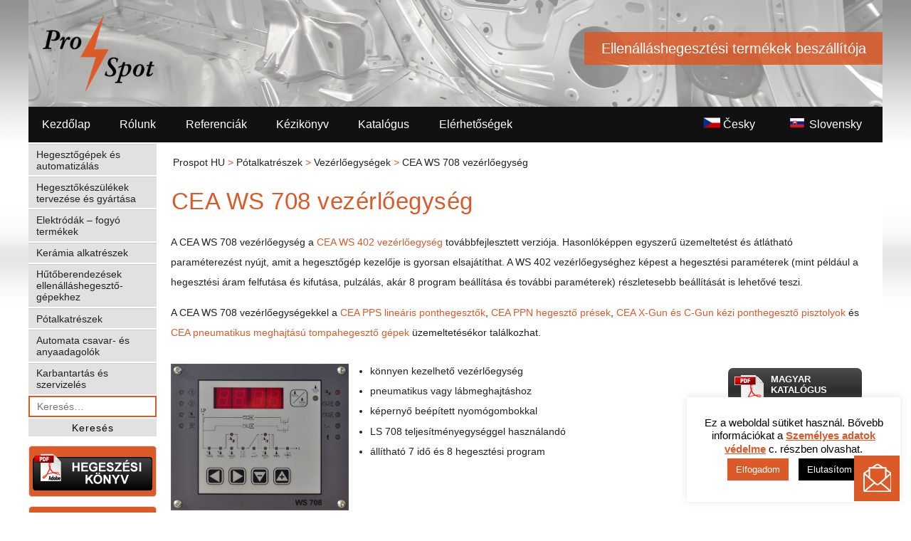

--- FILE ---
content_type: text/html; charset=UTF-8
request_url: https://www.prospot.hu/potalkatreszek/vezerloegysegek/cea-ws-708-vezerloegyseg/
body_size: 42339
content:
<!DOCTYPE html>
<html lang="hu">
<head>
<link rel="preload" href="https://www.prospot.hu/wp-content/themes/prospot/img/topbg1.jpg" as="image"/>
<link rel="preload" href="https://www.prospot.hu/wp-content/themes/prospot/img/logo.png" as="image"/>
<!-- Google tag (gtag.js) -->
<script async src="https://www.googletagmanager.com/gtag/js?id=G-CQD5MJNZ1S"></script>
<script>
  window.dataLayer = window.dataLayer || [];
  function gtag(){dataLayer.push(arguments);}
  gtag('js', new Date());
  gtag('config', 'G-CQD5MJNZ1S');
</script>
<meta charset="UTF-8">
<meta name="viewport" content="width=device-width, initial-scale=1">
<meta name="description" content="A CEA WS 708 vezérlőegység a CEA WS 402 vezérlőegység továbbfejlesztett verziója. Hasonlóképpen egyszerű üzemeltetést és átlátható paraméterezést nyújt, amit a hegesztőzép kezelője is gyorsan elsajátíthat. A WS 402 vezérlőegységhez képest a hegesztési paraméterek (mint például a hegesztési áram felfutása és kifutása, pulzálás, akár 8 program beállítása és további paraméterek) részletesebb beállítását is lehetővé teszi.
A CEA WS 708 vezérlőegységekkel a CEA PPS lineáris ponthegesztők, CEA PPN hegesztő prések, CEA X-Gun és C-Gun kézi ponthegesztő pisztolyok és CEA pneumatikus meghajtású tompahegesztő gépek üzemeltetésékor találkozhat.">
<title>CEA WS 708 vezérlőegység &#8211; Prospot HU</title>
<meta name='robots' content='max-image-preview:large' />
<link rel="alternate" title="oEmbed (JSON)" type="application/json+oembed" href="https://www.prospot.hu/wp-json/oembed/1.0/embed?url=https%3A%2F%2Fwww.prospot.hu%2Fpotalkatreszek%2Fvezerloegysegek%2Fcea-ws-708-vezerloegyseg%2F" />
<link rel="alternate" title="oEmbed (XML)" type="text/xml+oembed" href="https://www.prospot.hu/wp-json/oembed/1.0/embed?url=https%3A%2F%2Fwww.prospot.hu%2Fpotalkatreszek%2Fvezerloegysegek%2Fcea-ws-708-vezerloegyseg%2F&#038;format=xml" />
<style id='wp-img-auto-sizes-contain-inline-css' type='text/css'>
img:is([sizes=auto i],[sizes^="auto," i]){contain-intrinsic-size:3000px 1500px}
/*# sourceURL=wp-img-auto-sizes-contain-inline-css */
</style>
<style id='classic-theme-styles-inline-css' type='text/css'>
/*! This file is auto-generated */
.wp-block-button__link{color:#fff;background-color:#32373c;border-radius:9999px;box-shadow:none;text-decoration:none;padding:calc(.667em + 2px) calc(1.333em + 2px);font-size:1.125em}.wp-block-file__button{background:#32373c;color:#fff;text-decoration:none}
/*# sourceURL=/wp-includes/css/classic-themes.min.css */
</style>
<link rel='stylesheet' id='wpacu-combined-css-head-1' href='https://www.prospot.hu/wp-content/cache/asset-cleanup/css/head-900b58e70de0ba62a75ee0311eab5eb1845b51aa.css' type='text/css' media='all' />


<link rel='stylesheet' id='SIMPLE_FLOATING_CONTACT_FORM/main.css-css' href='https://www.prospot.hu/wp-content/plugins/simple-floating-contact-form/dist//styles/main.css?ver=1769016831' type='text/css' media='all' />



<script type="text/javascript" id="cookie-law-info-js-extra">
/* <![CDATA[ */
var Cli_Data = {"nn_cookie_ids":[],"cookielist":[],"non_necessary_cookies":[],"ccpaEnabled":"","ccpaRegionBased":"","ccpaBarEnabled":"","strictlyEnabled":["necessary","obligatoire"],"ccpaType":"gdpr","js_blocking":"","custom_integration":"","triggerDomRefresh":"","secure_cookies":""};
var cli_cookiebar_settings = {"animate_speed_hide":"500","animate_speed_show":"500","background":"#FFF","border":"#b1a6a6c2","border_on":"","button_1_button_colour":"#dc5a28","button_1_button_hover":"#b04820","button_1_link_colour":"#fff","button_1_as_button":"1","button_1_new_win":"","button_2_button_colour":"#333","button_2_button_hover":"#292929","button_2_link_colour":"#dc5a28","button_2_as_button":"","button_2_hidebar":"1","button_3_button_colour":"#000","button_3_button_hover":"#000000","button_3_link_colour":"#fff","button_3_as_button":"1","button_3_new_win":"","button_4_button_colour":"#000","button_4_button_hover":"#000000","button_4_link_colour":"#dc5a28","button_4_as_button":"","button_7_button_colour":"#61a229","button_7_button_hover":"#4e8221","button_7_link_colour":"#fff","button_7_as_button":"1","button_7_new_win":"","font_family":"inherit","header_fix":"","notify_animate_hide":"","notify_animate_show":"","notify_div_id":"#cookie-law-info-bar","notify_position_horizontal":"right","notify_position_vertical":"bottom","scroll_close":"","scroll_close_reload":"","accept_close_reload":"1","reject_close_reload":"1","showagain_tab":"","showagain_background":"#fff","showagain_border":"#000","showagain_div_id":"#cookie-law-info-again","showagain_x_position":"100px","text":"#000","show_once_yn":"","show_once":"10000","logging_on":"","as_popup":"","popup_overlay":"1","bar_heading_text":"","cookie_bar_as":"widget","popup_showagain_position":"bottom-right","widget_position":"right"};
var log_object = {"ajax_url":"https://www.prospot.hu/wp-admin/admin-ajax.php"};
//# sourceURL=cookie-law-info-js-extra
/* ]]> */
</script>
<script type='text/javascript' id='wpacu-combined-js-head-group-1' src='https://www.prospot.hu/wp-content/cache/asset-cleanup/js/head-cfd86189b79daa09c60adb41dc80487aa64f865b.js'></script><link rel="canonical" href="https://www.prospot.hu/potalkatreszek/vezerloegysegek/cea-ws-708-vezerloegyseg/" />
<!-- MailerLite Universal -->
<script>
    (function(w,d,e,u,f,l,n){w[f]=w[f]||function(){(w[f].q=w[f].q||[])
    .push(arguments);},l=d.createElement(e),l.async=1,l.src=u,
    n=d.getElementsByTagName(e)[0],n.parentNode.insertBefore(l,n);})
    (window,document,'script','https://assets.mailerlite.com/js/universal.js','ml');
    ml('account', '554612');
</script>
<!-- End MailerLite Universal -->

<style id='global-styles-inline-css' type='text/css'>
:root{--wp--preset--aspect-ratio--square: 1;--wp--preset--aspect-ratio--4-3: 4/3;--wp--preset--aspect-ratio--3-4: 3/4;--wp--preset--aspect-ratio--3-2: 3/2;--wp--preset--aspect-ratio--2-3: 2/3;--wp--preset--aspect-ratio--16-9: 16/9;--wp--preset--aspect-ratio--9-16: 9/16;--wp--preset--color--black: #000000;--wp--preset--color--cyan-bluish-gray: #abb8c3;--wp--preset--color--white: #ffffff;--wp--preset--color--pale-pink: #f78da7;--wp--preset--color--vivid-red: #cf2e2e;--wp--preset--color--luminous-vivid-orange: #ff6900;--wp--preset--color--luminous-vivid-amber: #fcb900;--wp--preset--color--light-green-cyan: #7bdcb5;--wp--preset--color--vivid-green-cyan: #00d084;--wp--preset--color--pale-cyan-blue: #8ed1fc;--wp--preset--color--vivid-cyan-blue: #0693e3;--wp--preset--color--vivid-purple: #9b51e0;--wp--preset--gradient--vivid-cyan-blue-to-vivid-purple: linear-gradient(135deg,rgb(6,147,227) 0%,rgb(155,81,224) 100%);--wp--preset--gradient--light-green-cyan-to-vivid-green-cyan: linear-gradient(135deg,rgb(122,220,180) 0%,rgb(0,208,130) 100%);--wp--preset--gradient--luminous-vivid-amber-to-luminous-vivid-orange: linear-gradient(135deg,rgb(252,185,0) 0%,rgb(255,105,0) 100%);--wp--preset--gradient--luminous-vivid-orange-to-vivid-red: linear-gradient(135deg,rgb(255,105,0) 0%,rgb(207,46,46) 100%);--wp--preset--gradient--very-light-gray-to-cyan-bluish-gray: linear-gradient(135deg,rgb(238,238,238) 0%,rgb(169,184,195) 100%);--wp--preset--gradient--cool-to-warm-spectrum: linear-gradient(135deg,rgb(74,234,220) 0%,rgb(151,120,209) 20%,rgb(207,42,186) 40%,rgb(238,44,130) 60%,rgb(251,105,98) 80%,rgb(254,248,76) 100%);--wp--preset--gradient--blush-light-purple: linear-gradient(135deg,rgb(255,206,236) 0%,rgb(152,150,240) 100%);--wp--preset--gradient--blush-bordeaux: linear-gradient(135deg,rgb(254,205,165) 0%,rgb(254,45,45) 50%,rgb(107,0,62) 100%);--wp--preset--gradient--luminous-dusk: linear-gradient(135deg,rgb(255,203,112) 0%,rgb(199,81,192) 50%,rgb(65,88,208) 100%);--wp--preset--gradient--pale-ocean: linear-gradient(135deg,rgb(255,245,203) 0%,rgb(182,227,212) 50%,rgb(51,167,181) 100%);--wp--preset--gradient--electric-grass: linear-gradient(135deg,rgb(202,248,128) 0%,rgb(113,206,126) 100%);--wp--preset--gradient--midnight: linear-gradient(135deg,rgb(2,3,129) 0%,rgb(40,116,252) 100%);--wp--preset--font-size--small: 13px;--wp--preset--font-size--medium: 20px;--wp--preset--font-size--large: 36px;--wp--preset--font-size--x-large: 42px;--wp--preset--spacing--20: 0.44rem;--wp--preset--spacing--30: 0.67rem;--wp--preset--spacing--40: 1rem;--wp--preset--spacing--50: 1.5rem;--wp--preset--spacing--60: 2.25rem;--wp--preset--spacing--70: 3.38rem;--wp--preset--spacing--80: 5.06rem;--wp--preset--shadow--natural: 6px 6px 9px rgba(0, 0, 0, 0.2);--wp--preset--shadow--deep: 12px 12px 50px rgba(0, 0, 0, 0.4);--wp--preset--shadow--sharp: 6px 6px 0px rgba(0, 0, 0, 0.2);--wp--preset--shadow--outlined: 6px 6px 0px -3px rgb(255, 255, 255), 6px 6px rgb(0, 0, 0);--wp--preset--shadow--crisp: 6px 6px 0px rgb(0, 0, 0);}:where(.is-layout-flex){gap: 0.5em;}:where(.is-layout-grid){gap: 0.5em;}body .is-layout-flex{display: flex;}.is-layout-flex{flex-wrap: wrap;align-items: center;}.is-layout-flex > :is(*, div){margin: 0;}body .is-layout-grid{display: grid;}.is-layout-grid > :is(*, div){margin: 0;}:where(.wp-block-columns.is-layout-flex){gap: 2em;}:where(.wp-block-columns.is-layout-grid){gap: 2em;}:where(.wp-block-post-template.is-layout-flex){gap: 1.25em;}:where(.wp-block-post-template.is-layout-grid){gap: 1.25em;}.has-black-color{color: var(--wp--preset--color--black) !important;}.has-cyan-bluish-gray-color{color: var(--wp--preset--color--cyan-bluish-gray) !important;}.has-white-color{color: var(--wp--preset--color--white) !important;}.has-pale-pink-color{color: var(--wp--preset--color--pale-pink) !important;}.has-vivid-red-color{color: var(--wp--preset--color--vivid-red) !important;}.has-luminous-vivid-orange-color{color: var(--wp--preset--color--luminous-vivid-orange) !important;}.has-luminous-vivid-amber-color{color: var(--wp--preset--color--luminous-vivid-amber) !important;}.has-light-green-cyan-color{color: var(--wp--preset--color--light-green-cyan) !important;}.has-vivid-green-cyan-color{color: var(--wp--preset--color--vivid-green-cyan) !important;}.has-pale-cyan-blue-color{color: var(--wp--preset--color--pale-cyan-blue) !important;}.has-vivid-cyan-blue-color{color: var(--wp--preset--color--vivid-cyan-blue) !important;}.has-vivid-purple-color{color: var(--wp--preset--color--vivid-purple) !important;}.has-black-background-color{background-color: var(--wp--preset--color--black) !important;}.has-cyan-bluish-gray-background-color{background-color: var(--wp--preset--color--cyan-bluish-gray) !important;}.has-white-background-color{background-color: var(--wp--preset--color--white) !important;}.has-pale-pink-background-color{background-color: var(--wp--preset--color--pale-pink) !important;}.has-vivid-red-background-color{background-color: var(--wp--preset--color--vivid-red) !important;}.has-luminous-vivid-orange-background-color{background-color: var(--wp--preset--color--luminous-vivid-orange) !important;}.has-luminous-vivid-amber-background-color{background-color: var(--wp--preset--color--luminous-vivid-amber) !important;}.has-light-green-cyan-background-color{background-color: var(--wp--preset--color--light-green-cyan) !important;}.has-vivid-green-cyan-background-color{background-color: var(--wp--preset--color--vivid-green-cyan) !important;}.has-pale-cyan-blue-background-color{background-color: var(--wp--preset--color--pale-cyan-blue) !important;}.has-vivid-cyan-blue-background-color{background-color: var(--wp--preset--color--vivid-cyan-blue) !important;}.has-vivid-purple-background-color{background-color: var(--wp--preset--color--vivid-purple) !important;}.has-black-border-color{border-color: var(--wp--preset--color--black) !important;}.has-cyan-bluish-gray-border-color{border-color: var(--wp--preset--color--cyan-bluish-gray) !important;}.has-white-border-color{border-color: var(--wp--preset--color--white) !important;}.has-pale-pink-border-color{border-color: var(--wp--preset--color--pale-pink) !important;}.has-vivid-red-border-color{border-color: var(--wp--preset--color--vivid-red) !important;}.has-luminous-vivid-orange-border-color{border-color: var(--wp--preset--color--luminous-vivid-orange) !important;}.has-luminous-vivid-amber-border-color{border-color: var(--wp--preset--color--luminous-vivid-amber) !important;}.has-light-green-cyan-border-color{border-color: var(--wp--preset--color--light-green-cyan) !important;}.has-vivid-green-cyan-border-color{border-color: var(--wp--preset--color--vivid-green-cyan) !important;}.has-pale-cyan-blue-border-color{border-color: var(--wp--preset--color--pale-cyan-blue) !important;}.has-vivid-cyan-blue-border-color{border-color: var(--wp--preset--color--vivid-cyan-blue) !important;}.has-vivid-purple-border-color{border-color: var(--wp--preset--color--vivid-purple) !important;}.has-vivid-cyan-blue-to-vivid-purple-gradient-background{background: var(--wp--preset--gradient--vivid-cyan-blue-to-vivid-purple) !important;}.has-light-green-cyan-to-vivid-green-cyan-gradient-background{background: var(--wp--preset--gradient--light-green-cyan-to-vivid-green-cyan) !important;}.has-luminous-vivid-amber-to-luminous-vivid-orange-gradient-background{background: var(--wp--preset--gradient--luminous-vivid-amber-to-luminous-vivid-orange) !important;}.has-luminous-vivid-orange-to-vivid-red-gradient-background{background: var(--wp--preset--gradient--luminous-vivid-orange-to-vivid-red) !important;}.has-very-light-gray-to-cyan-bluish-gray-gradient-background{background: var(--wp--preset--gradient--very-light-gray-to-cyan-bluish-gray) !important;}.has-cool-to-warm-spectrum-gradient-background{background: var(--wp--preset--gradient--cool-to-warm-spectrum) !important;}.has-blush-light-purple-gradient-background{background: var(--wp--preset--gradient--blush-light-purple) !important;}.has-blush-bordeaux-gradient-background{background: var(--wp--preset--gradient--blush-bordeaux) !important;}.has-luminous-dusk-gradient-background{background: var(--wp--preset--gradient--luminous-dusk) !important;}.has-pale-ocean-gradient-background{background: var(--wp--preset--gradient--pale-ocean) !important;}.has-electric-grass-gradient-background{background: var(--wp--preset--gradient--electric-grass) !important;}.has-midnight-gradient-background{background: var(--wp--preset--gradient--midnight) !important;}.has-small-font-size{font-size: var(--wp--preset--font-size--small) !important;}.has-medium-font-size{font-size: var(--wp--preset--font-size--medium) !important;}.has-large-font-size{font-size: var(--wp--preset--font-size--large) !important;}.has-x-large-font-size{font-size: var(--wp--preset--font-size--x-large) !important;}
/*# sourceURL=global-styles-inline-css */
</style>
</head>

<body class="wp-singular page-template-default page page-id-1995 page-child parent-pageid-1988 wp-theme-prospot background_6">
<!-- Google Tag Manager (noscript) -->
<noscript><iframe src="https://www.googletagmanager.com/ns.html?id=GTM-PM28ZVR"
height="0" width="0" style="display:none;visibility:hidden"></iframe></noscript>
<!-- End Google Tag Manager (noscript) -->
<div id="container">
	<div id="header">
		<a class="logo" href="https://www.prospot.hu">
			<img src="https://www.prospot.hu/wp-content/themes/prospot/img/logo.png" alt="Ellenálláshegesztési termékek beszállítója" width="157" height="130">
		</a>
		<h1>
			Ellenálláshegesztési termékek beszállítója
		</h1>
	</div>
	<nav id="site-navigation" class="main-navigation group" role="navigation">
		<button class="menu-toggle" aria-controls="primary-menu" aria-expanded="false">Menu</button>
		<div class="menu-menu-container"><ul id="menu-menu" class="menu"><li id="menu-item-2012" class="menu-item menu-item-type-post_type menu-item-object-page menu-item-home menu-item-2012"><a href="https://www.prospot.hu/">Kezdőlap</a></li>
<li id="menu-item-4547" class="menu-item menu-item-type-post_type menu-item-object-page menu-item-4547"><a href="https://www.prospot.hu/rolunk/">Rólunk</a></li>
<li id="menu-item-2013" class="menu-item menu-item-type-post_type menu-item-object-page menu-item-2013"><a href="https://www.prospot.hu/referenciak/">Referenciák</a></li>
<li id="menu-item-4326" class="menu-item menu-item-type-taxonomy menu-item-object-category menu-item-4326"><a href="https://www.prospot.hu/category/kezikonyv/">Kézikönyv</a></li>
<li id="menu-item-2015" class="menu-item menu-item-type-post_type menu-item-object-page menu-item-2015"><a href="https://www.prospot.hu/katalogus/">Katalógus</a></li>
<li id="menu-item-2014" class="menu-item menu-item-type-post_type menu-item-object-page menu-item-2014"><a href="https://www.prospot.hu/elerhetosegek/">Elérhetőségek</a></li>
</ul></div>		<div id="lang_bar">
			<a href="https://www.prospot.sk/">
				<img src="https://www.prospot.hu/wp-content/themes/prospot/img/flag_svk.png" alt="Slovenský jazyk" width="25" height="15">
					Slovensky
			</a>
		</div>
		<div id="lang_bar">
			<a href="https://www.prospot.cz/">
				<img src="https://www.prospot.hu/wp-content/themes/prospot/img/flag_cz.png" alt="Český jazyk" width="24" height="15">
					Česky
			</a>
		</div>
	</nav><!-- #site-navigation -->

<div class="breadcrumbs" typeof="BreadcrumbList" vocab="https://schema.org/">
	<span property="itemListElement" typeof="ListItem"><a property="item" typeof="WebPage" title="Go to Prospot HU." href="https://www.prospot.hu" class="home"><span property="name">Prospot HU</span></a><meta property="position" content="1"></span> &gt; <span property="itemListElement" typeof="ListItem"><a property="item" typeof="WebPage" title="Go to Pótalkatrészek." href="https://www.prospot.hu/potalkatreszek/" class="post post-page"><span property="name">Pótalkatrészek</span></a><meta property="position" content="2"></span> &gt; <span property="itemListElement" typeof="ListItem"><a property="item" typeof="WebPage" title="Go to Vezérlőegységek." href="https://www.prospot.hu/potalkatreszek/vezerloegysegek/" class="post post-page"><span property="name">Vezérlőegységek</span></a><meta property="position" content="3"></span> &gt; <span property="itemListElement" typeof="ListItem"><a property="item" typeof="WebPage" title="Go to CEA WS 708 vezérlőegység." href="https://www.prospot.hu/potalkatreszek/vezerloegysegek/cea-ws-708-vezerloegyseg/" class="post post-page current-item"><span property="name">CEA WS 708 vezérlőegység</span></a><meta property="position" content="4"></span></div>
	<div id="mainContent" class="content-area">
		<main id="main" class="site-main" role="main">

			
<article id="post-1995" class="post-1995 page type-page status-publish hentry">
	<header class="entry-header">
		<h2 class="entry-title">CEA WS 708 vezérlőegység</h2>	</header><!-- .entry-header -->

	<div class="entry-content">
		<p>A CEA WS 708 vezérlőegység a <a href="https://www.prospot.hu/potalkatreszek/vezerloegysegek/cea-ws-402-vezerloegyseg/">CEA WS 402 vezérlőegység</a> továbbfejlesztett verziója. Hasonlóképpen egyszerű üzemeltetést és átlátható paraméterezést nyújt, amit a hegesztőgép kezelője is gyorsan elsajátíthat. A WS 402 vezérlőegységhez képest a hegesztési paraméterek (mint például a hegesztési áram felfutása és kifutása, pulzálás, akár 8 program beállítása és további paraméterek) részletesebb beállítását is lehetővé teszi.</p>
<p>A CEA WS 708 vezérlőegységekkel a <a href="https://www.prospot.hu/hegesztogepek/linearis-ponthegesztok/#pps">CEA PPS lineáris ponthegesztők</a>, <a href="https://www.prospot.hu/hegesztogepek/hegeszto-presek/#ppn">CEA PPN hegesztő prések</a>, <a href="https://www.prospot.hu/hegesztogepek/ponthegeszto-pisztolyok/#xcgun">CEA X-Gun és C-Gun kézi ponthegesztő pisztolyok</a> és <a href="https://www.prospot.hu/hegesztogepek/tompahegeszto-gepek/#sq">CEA pneumatikus meghajtású tompahegesztő gépek</a> üzemeltetésékor találkozhat.</p>
<hr>
<div class="product_container">
<div class="info_pan">
<a class="download-popup" href="https://www.prospot.hu/wp-content/uploads/pdf/hu/CEA-WS-708-vezerloegyseg-HU.pdf" target="_blank"><img class="lazy lazy-hidden" decoding="async" src="//www.prospot.hu/wp-content/plugins/a3-lazy-load/assets/images/lazy_placeholder.gif" data-lazy-type="image" data-src="https://www.prospot.hu/wp-content/uploads/px/download_pdf.gif" alt="" /><noscript><img decoding="async" src="https://www.prospot.hu/wp-content/uploads/px/download_pdf.gif" alt="" /></noscript>Magyar katalógus</a></div>
<p><a class="fancybox" rel="riadiace" href="https://www.prospot.hu/wp-content/uploads/media/pictures/spares/control_units/ws_708.jpg" title="CEA WS 708 vezérlőegység"><img class="lazy lazy-hidden" decoding="async" id="resimg" src="//www.prospot.hu/wp-content/plugins/a3-lazy-load/assets/images/lazy_placeholder.gif" data-lazy-type="image" data-src="https://www.prospot.hu/wp-content/uploads/media/pictures/spares/control_units/ws_708.jpg" alt="CEA WS 708 vezérlőegység" width="250" /><noscript><img decoding="async" id="resimg" src="https://www.prospot.hu/wp-content/uploads/media/pictures/spares/control_units/ws_708.jpg" alt="CEA WS 708 vezérlőegység" width="250" /></noscript></a></p>
<ul>
<li>könnyen kezelhető vezérlőegység</li>
<li>pneumatikus vagy lábmeghajtáshoz</li>
<li>képernyő beépített nyomógombokkal</li>
<li>LS 708 teljesítményegységgel használandó</li>
<li>állítható 7 idő és 8 hegesztési program</li>
</ul>
</div>
<hr>
<p><center></p>
<h4>Funkciók leírása</h4>
<p></center></p>
<div class="product_container">
<a class="fancybox" rel="riadiace" href="https://www.prospot.hu/wp-content/uploads/media/pictures/spares/control_units/ws-708-control-unit-diagram.jpg" title="CEA WS 708 vezérlőegység – funkciók leírása"><img class="lazy lazy-hidden" decoding="async"  src="//www.prospot.hu/wp-content/plugins/a3-lazy-load/assets/images/lazy_placeholder.gif" data-lazy-type="image" data-src="https://www.prospot.hu/wp-content/uploads/media/pictures/spares/control_units/ws-708-control-unit-diagram.jpg" alt="CEA WS 708 vezérlőegység – funkciók leírása" width="390" /><noscript><img decoding="async"  src="https://www.prospot.hu/wp-content/uploads/media/pictures/spares/control_units/ws-708-control-unit-diagram.jpg" alt="CEA WS 708 vezérlőegység – funkciók leírása" width="390" /></noscript></a><br />
(1) bemenetek állapota<br />
(2) a „Start 1” és „Start 2” paraméter kiosztása<br />
(3) paraméter értéke<br />
(4) be‐/kikapcsolt hegesztési áram nyomógomb<br />
(5) be‐/kikapcsolt hegesztési áram jelző<br />
(6) hegesztési áram jelző<br />
(7) kimenet állapot jelző<br />
(8) KÉSZENLÉTI jelző<br />
(9) paraméter kiválasztása<br />
(10) paraméter értékének módosítása
</div>
<hr />
<p><center></p>
<h4>Elérhető funkciók</h4>
<p></center></p>
<div style="overflow-x:auto;">
<table id="machines_table">
<tbody>
<tr class="header">
<td>Funkció</td>
<td>Elérhetőség</td>
</tr>
<tr class="data1">
<td style="text-align: left;">Sajtolási idő</td>
<td>&#10003;</td>
</tr>
<tr class="data2">
<td style="text-align: left;">Sajtolás</td>
<td>&#10003;</td>
</tr>
<tr class="data1">
<td style="text-align: left;">Előmelegítés</td>
<td>&#10003;</td>
</tr>
<tr class="data2">
<td style="text-align: left;">Felfutási áram</td>
<td>&#10003;</td>
</tr>
<tr class="data1">
<td style="text-align: left;">Hűtési idő</td>
<td>&#10003;</td>
</tr>
<tr class="data2">
<td style="text-align: left;">Felfutási idő</td>
<td>&#10003;</td>
</tr>
<tr class="data1">
<td style="text-align: left;">Hegesztési idő</td>
<td>&#10003;</td>
</tr>
<tr class="data2">
<td style="text-align: left;">Hegesztési áram</td>
<td>&#10003;</td>
</tr>
<tr class="data1">
<td style="text-align: left;">Hegesztési idő (1/2~)</td>
<td>&#10003;</td>
</tr>
<tr class="data2">
<td style="text-align: left;">Hegesztési idő 2</td>
<td>&#10003;</td>
</tr>
<tr class="data1">
<td style="text-align: left;">Hegesztési áram 2</td>
<td>&#10003;</td>
</tr>
<tr class="data2">
<td style="text-align: left;">Impulzus</td>
<td>&#10003;</td>
</tr>
<tr class="data1">
<td style="text-align: left;">Impulzusok száma</td>
<td>&#10003;</td>
</tr>
<tr class="data2">
<td style="text-align: left;">Tartási idő</td>
<td>&#10003;</td>
</tr>
<tr class="data1">
<td style="text-align: left;">Szünetidő</td>
<td>&#10003;</td>
</tr>
<tr class="data2">
<td style="text-align: left;">Ismételt pontolás</td>
<td>&#10003;</td>
</tr>
<tr class="data1">
<td style="text-align: left;">Programok száma</td>
<td>8</td>
</tr>
<tr class="data2">
<td style="text-align: left;">Betáp feszültség kompenzáció</td>
<td>&#10003;</td>
</tr>
<tr class="data1">
<td style="text-align: left;">Hibajelentés</td>
<td>&#10003;</td>
</tr>
<tr class="data2">
<td style="text-align: left;">Nyomáskapcsoló</td>
<td>&#10003;</td>
</tr>
<tr class="data1">
<td style="text-align: left;">„Hegesztés befejezése“ kimeneti jel</td>
<td>&#10003;</td>
</tr>
</tbody>
</table>
</div>
	</div><!-- .entry-content -->

		<div class="entry-meta hidden">
		<span class="posted-on">Posted on <a href="https://www.prospot.hu/potalkatreszek/vezerloegysegek/cea-ws-708-vezerloegyseg/" rel="bookmark"><time class="entry-date published" datetime="2017-12-08T17:12:44+01:00">8. december 2017</time><time class="updated" datetime="2018-09-17T12:43:26+02:00">17. szeptember 2018</time></a></span><span class="byline"> by <span class="author vcard"><span class="fn n">PROSPOT SK s.r.o.</span></span></span>	</div><!-- .entry-meta -->
</article><!-- #post-## -->

		</main><!-- #main -->
	</div><!-- #primary -->


<aside id="secondary" class="widget-area" role="complementary">
	<section id="nav_menu-2" class="widget widget_nav_menu"><div class="menu-sidebar-container"><ul id="menu-sidebar" class="menu"><li id="menu-item-2016" class="menu-item menu-item-type-post_type menu-item-object-page menu-item-2016"><a href="https://www.prospot.hu/hegesztogepek/">Hegesztőgépek és automatizálás</a></li>
<li id="menu-item-2017" class="menu-item menu-item-type-post_type menu-item-object-page menu-item-2017"><a href="https://www.prospot.hu/hegesztokeszulekek/">Hegesztőkészülékek tervezése és gyártása</a></li>
<li id="menu-item-2018" class="menu-item menu-item-type-post_type menu-item-object-page menu-item-2018"><a href="https://www.prospot.hu/hegeszto-elektrodak/">Elektródák – fogyó termékek</a></li>
<li id="menu-item-2023" class="menu-item menu-item-type-post_type menu-item-object-page menu-item-2023"><a href="https://www.prospot.hu/keramia-alkatreszek/">Kerámia alkatrészek</a></li>
<li id="menu-item-2019" class="menu-item menu-item-type-post_type menu-item-object-page menu-item-2019"><a href="https://www.prospot.hu/aktiv-es-passziv-hutoberendezesek-ellenallashegeszto-gepekhez/">Hűtőberendezések ellenálláshegesztő-gépekhez</a></li>
<li id="menu-item-2477" class="menu-item menu-item-type-post_type menu-item-object-page current-page-ancestor menu-item-2477"><a href="https://www.prospot.hu/potalkatreszek/">Pótalkatrészek</a></li>
<li id="menu-item-2021" class="menu-item menu-item-type-post_type menu-item-object-page menu-item-2021"><a href="https://www.prospot.hu/automata-csavar-es-anyaadagolok/">Automata csavar- és anyaadagolók</a></li>
<li id="menu-item-2022" class="menu-item menu-item-type-post_type menu-item-object-page menu-item-2022"><a href="https://www.prospot.hu/karbantartas-es-szervizeles/">Karbantartás és szervizelés</a></li>
</ul></div></section><section id="search-2" class="widget widget_search"><form role="search" method="get" class="search-form" action="https://www.prospot.hu/">
				<label>
					<span class="screen-reader-text">Keresés:</span>
					<input type="search" class="search-field" placeholder="Keresés&hellip;" value="" name="s" />
				</label>
				<input type="submit" class="search-submit" value="Keresés" />
			</form></section>	<div id="sideInfo">
		<a href="https://www.prospot.hu/ellenallas-hegesztesi-kezikonyv/" title="Töltse le Ellenállás-hegesztési
		kézikönyvünket"><img src="https://www.prospot.hu/wp-content/uploads/px/download_book_hu.png" alt="Töltse le Ellenállás-hegesztési kézikönyvünket" width="168" height="52"></a>
	</div>
	<div id="sideInfo2">
		<a href="https://www.prospot.hu/ingyenes-katalogus/" title="Rendeljen nyomtatott termékkatalógust ingyenesen">
		<img src="https://www.prospot.hu/wp-content/uploads/px/print-hu.png" alt="Rendeljen nyomtatott termékkatalógust ingyenesen" width="168" height="47"></a>
	</div>
</aside><!-- #secondary -->
﻿
	</div><!-- #content -->

	<footer id="colophon" class="site-footer" role="contentinfo">
		<div class="footer-contact">
		<div class="col">
			PROSPOT SK s.r.o.<br>
			Reviczkého 31<br>
			946 03 Kolárovo<br>
			SLOVAKIA<br>
		</div>
		<div class="col">
			<a href="mailto:info@prospot.hu">info@prospot.hu</a><br>
			<a href="https://www.prospot.hu">www.prospot.hu</a><br>
			<a href="tel:+421357604671">ügyintézés: +421 35 760 46 71</a><br>
			<a href="tel:+421357604672">számlázás: +421 35 760 46 72</a><br>
		</div>
		<div class="col">
			<a href="/hegesztogepek/">Hegesztőgépek</a><br>
			<a href="/hegesztokeszulekek/">Hegesztőkészülék</a><br>
			<a href="/hegeszto-elektrodak/">Elektródák</a><br>
			<a href="/keramia-alkatreszek/">Kerámia alkatrész</a><br>
		</div>
		<div class="col">
			<a href="/karbantartas-es-szervizeles/">Karbantartás, szerviz</a><br>
			<a href="/referenciak/">Referenciák</a><br>
			<a href="/katalogus/">Katalógus</a><br>
			<a href="/adatvedelem/">Adatvédelem</a><br>
		</div>
		</div>
		<hr>
		<div class="site-info">
			Copyright &copy; 2008-2026 PROSPOT SK s.r.o.<br>
			Web by <a href="https://www.nevilleweb.sk/" target="_blank">nevilleweb s.r.o.</a>
			</div><!-- .site-info -->
	</footer><!-- #colophon -->
</div><!-- #page -->

<script type="speculationrules">
{"prefetch":[{"source":"document","where":{"and":[{"href_matches":"/*"},{"not":{"href_matches":["/wp-*.php","/wp-admin/*","/wp-content/uploads/*","/wp-content/*","/wp-content/plugins/*","/wp-content/themes/prospot/*","/*\\?(.+)"]}},{"not":{"selector_matches":"a[rel~=\"nofollow\"]"}},{"not":{"selector_matches":".no-prefetch, .no-prefetch a"}}]},"eagerness":"conservative"}]}
</script>
<!--googleoff: all--><div id="cookie-law-info-bar" data-nosnippet="true"><span>Ez a weboldal sütiket használ. Bővebb információkat a <a href="https://www.prospot.hu/adatvedelem/" id="CONSTANT_OPEN_URL" target="_blank" class="cli-plugin-main-link">Személyes adatok védelme</a> c. részben olvashat.<br />
<a role='button' data-cli_action="accept" id="cookie_action_close_header" class="medium cli-plugin-button cli-plugin-main-button cookie_action_close_header cli_action_button wt-cli-accept-btn" style="margin:5px">Elfogadom</a> <a role='button' id="cookie_action_close_header_reject" class="medium cli-plugin-button cli-plugin-main-button cookie_action_close_header_reject cli_action_button wt-cli-reject-btn" data-cli_action="reject" style="margin:5px">Elutasítom</a></span></div><div id="cookie-law-info-again" data-nosnippet="true"><span id="cookie_hdr_showagain">Privacy &amp; Cookies Policy</span></div><div class="cli-modal" data-nosnippet="true" id="cliSettingsPopup" tabindex="-1" role="dialog" aria-labelledby="cliSettingsPopup" aria-hidden="true">
  <div class="cli-modal-dialog" role="document">
	<div class="cli-modal-content cli-bar-popup">
		  <button type="button" class="cli-modal-close" id="cliModalClose">
			<svg class="" viewBox="0 0 24 24"><path d="M19 6.41l-1.41-1.41-5.59 5.59-5.59-5.59-1.41 1.41 5.59 5.59-5.59 5.59 1.41 1.41 5.59-5.59 5.59 5.59 1.41-1.41-5.59-5.59z"></path><path d="M0 0h24v24h-24z" fill="none"></path></svg>
			<span class="wt-cli-sr-only">Close</span>
		  </button>
		  <div class="cli-modal-body">
			<div class="cli-container-fluid cli-tab-container">
	<div class="cli-row">
		<div class="cli-col-12 cli-align-items-stretch cli-px-0">
			<div class="cli-privacy-overview">
				<h4>Privacy Overview</h4>				<div class="cli-privacy-content">
					<div class="cli-privacy-content-text">This website uses cookies to improve your experience while you navigate through the website. Out of these cookies, the cookies that are categorized as necessary are stored on your browser as they are essential for the working of basic functionalities of the website. We also use third-party cookies that help us analyze and understand how you use this website. These cookies will be stored in your browser only with your consent. You also have the option to opt-out of these cookies. But opting out of some of these cookies may have an effect on your browsing experience.</div>
				</div>
				<a class="cli-privacy-readmore" aria-label="Show more" role="button" data-readmore-text="Show more" data-readless-text="Show less"></a>			</div>
		</div>
		<div class="cli-col-12 cli-align-items-stretch cli-px-0 cli-tab-section-container">
												<div class="cli-tab-section">
						<div class="cli-tab-header">
							<a role="button" tabindex="0" class="cli-nav-link cli-settings-mobile" data-target="necessary" data-toggle="cli-toggle-tab">
								Necessary							</a>
															<div class="wt-cli-necessary-checkbox">
									<input type="checkbox" class="cli-user-preference-checkbox"  id="wt-cli-checkbox-necessary" data-id="checkbox-necessary" checked="checked"  />
									<label class="form-check-label" for="wt-cli-checkbox-necessary">Necessary</label>
								</div>
								<span class="cli-necessary-caption">Always Enabled</span>
													</div>
						<div class="cli-tab-content">
							<div class="cli-tab-pane cli-fade" data-id="necessary">
								<div class="wt-cli-cookie-description">
									Necessary cookies are absolutely essential for the website to function properly. This category only includes cookies that ensures basic functionalities and security features of the website. These cookies do not store any personal information.								</div>
							</div>
						</div>
					</div>
																	<div class="cli-tab-section">
						<div class="cli-tab-header">
							<a role="button" tabindex="0" class="cli-nav-link cli-settings-mobile" data-target="non-necessary" data-toggle="cli-toggle-tab">
								Non-necessary							</a>
															<div class="cli-switch">
									<input type="checkbox" id="wt-cli-checkbox-non-necessary" class="cli-user-preference-checkbox"  data-id="checkbox-non-necessary" checked='checked' />
									<label for="wt-cli-checkbox-non-necessary" class="cli-slider" data-cli-enable="Enabled" data-cli-disable="Disabled"><span class="wt-cli-sr-only">Non-necessary</span></label>
								</div>
													</div>
						<div class="cli-tab-content">
							<div class="cli-tab-pane cli-fade" data-id="non-necessary">
								<div class="wt-cli-cookie-description">
									Any cookies that may not be particularly necessary for the website to function and is used specifically to collect user personal data via analytics, ads, other embedded contents are termed as non-necessary cookies. It is mandatory to procure user consent prior to running these cookies on your website.								</div>
							</div>
						</div>
					</div>
										</div>
	</div>
</div>
		  </div>
		  <div class="cli-modal-footer">
			<div class="wt-cli-element cli-container-fluid cli-tab-container">
				<div class="cli-row">
					<div class="cli-col-12 cli-align-items-stretch cli-px-0">
						<div class="cli-tab-footer wt-cli-privacy-overview-actions">
						
															<a id="wt-cli-privacy-save-btn" role="button" tabindex="0" data-cli-action="accept" class="wt-cli-privacy-btn cli_setting_save_button wt-cli-privacy-accept-btn cli-btn">SAVE &amp; ACCEPT</a>
													</div>
						
					</div>
				</div>
			</div>
		</div>
	</div>
  </div>
</div>
<div class="cli-modal-backdrop cli-fade cli-settings-overlay"></div>
<div class="cli-modal-backdrop cli-fade cli-popupbar-overlay"></div>
<!--googleon: all-->
      <style scoped>
      .sfcf {
        --sfcf-main-text: #7c7c7c;
        --sfcf-main-background: #e1e1e1;
        --sfcf-toggler-background: #dc5a28;
        --sfcf-toggler-color: #FFF;
        --sfcf-form-field-placeholder: #7c7c7c;
        --sfcf-form-field-text:  #222222;
        --sfcf-form-field-text-focus: #dc5a28;
        --sfcf-form-field-border: #c4c4c4;
        --sfcf-term-link: #dc5a28;
        --sfcf-button-background: #dc5a28;
        --sfcf-button-text: #FFF;
        --sfcf-success-icon: #dc5a28;
      }
    </style>
  
  
      <style scoped>
      .sfcf {
        --sfcf-radius-huge: 0px;
        --sfcf-radius-big: 0px;
        --sfcf-radius-medium: 0px;
        --sfcf-radius-small: 0px;
      }

      body #sfcf .sfcf__form-field:not(.-checkbox) {
        padding-left: 14px;
        padding-right: 14px;
      }
    </style>
  
  
  <div id="sfcf" class="sfcf" data-sfcf>
    <button class="sfcf__button -toggler" data-sfcf-toggler>
      <span class="sfcf__button-text">
        Írjon nekünk!      </span>

      <img class="sfcf__button-icon" src="https://www.prospot.hu/wp-content/uploads/2024/03/email2.png" alt="support-icon"/>
    </button>

    <main class="sfcf__main" data-sfcf-main>
      <button class="sfcf__button -close" data-sfcf-close>
        <span class="sfcf__button-close-icon"></span>
      </button>

      <div class="sfcf__step -form" data-sfcf-step="form">
        <header class="sfcf__header">
          <h2 class="sfcf__heading">
            Lépjen velünk kapcsolatba!          </h2>
        </header>

        <form class="sfcf__form" data-sfcf-form>
          <input class="sfcf__form-field" type="text" name="name" placeholder="Neve" data-required>
          <input class="sfcf__form-field" type="email" name="email" placeholder="Email címe" data-required>
          <input class="sfcf__form-field" type="text" name="subject" placeholder="Tárgy" data-required>
          <textarea class="sfcf__form-field -textarea" rows="5" name="message" placeholder="Üzenete" data-required></textarea>

          
          <button class="sfcf__button -submit" type="submit">
            Küldés          </button>
        </form>
      </div>

      <div class="sfcf__step -success" data-sfcf-step="success">
        <header class="sfcf__header -success">
          <h2 class="sfcf__heading -success">
            Üzenete sikeresen elküldve!          </h2>
        </header>

        <figure class="sfcf__success-icon">
                      <svg width="324px" height="240px" viewBox="0 0 324 240" version="1.1" xmlns="http://www.w3.org/2000/svg" xmlns:xlink="http://www.w3.org/1999/xlink">
              <defs>
                <polygon id="path-1" points="0 0.0002 85.0109788 0.0002 85.0109788 85.0002 0 85.0002"></polygon>
              </defs>
              <g id="Page-1" stroke="none" stroke-width="1" fill="none" fill-rule="evenodd">
                <g id="Wiadomość-wysłana" transform="translate(-989.000000, -286.000000)">
                  <g id="Widget-send" transform="translate(874.000000, 117.000000)">
                    <g id="Ilustracja-wyslanej-wiadomosci" transform="translate(115.000000, 169.000000)">
                      <circle id="Oval" class="oval" fill="#3A1A86" cx="160" cy="123" r="117"></circle>
                      <g id="Group-3" transform="translate(112.000000, 78.000000)">
                        <mask id="mask-2" fill="white">
                          <use xlink:href="#path-1"></use>
                        </mask>
                        <g id="Clip-2"></g>
                        <path d="M84.9641,3.56 L72.8141,76.41 C72.5721,77.873 71.2971,78.939 69.8141,78.92 C69.4231,78.911 69.0361,78.829 68.6741,78.68 L47.2041,69.91 L35.7241,83.91 C35.1581,84.609 34.3031,85.011 33.4041,85 C33.0621,85 32.7221,84.935 32.4041,84.81 C31.1981,84.384 30.3951,83.239 30.4041,81.96 L30.4041,65.41 L71.4041,15.18 L20.6441,59.05 L1.9041,51.37 C0.8171,50.944 0.0751,49.926 0.0041,48.76 C-0.0549,47.621 0.5231,46.542 1.5041,45.96 L80.5041,0.43 C80.9631,0.153 81.4881,0.005 82.0241,0 C82.6141,-0.001 83.1921,0.174 83.6841,0.5 C84.6721,1.182 85.1731,2.377 84.9641,3.56" id="Fill-1" fill="#FFFFFF" mask="url(#mask-2)"></path>
                      </g>
                      <circle id="Oval-Copy" fill="#FFFFFF" cx="254" cy="50" r="29"></circle>
                      <circle id="Oval-Copy-2" class="oval" fill="#3A1A86" opacity="0.300000012" cx="15" cy="171" r="15"></circle>
                      <circle id="Oval-Copy-3" class="oval" fill="#3A1A86" opacity="0.300000012" cx="309" cy="78" r="15"></circle>
                      <circle id="Oval-Copy-4" class="oval" fill="#3A1A86" opacity="0.300000012" cx="43.5" cy="200.5" r="6.5"></circle>
                      <circle id="Oval-Copy-5" class="oval" fill="#3A1A86" opacity="0.300000012" cx="238.5" cy="6.5" r="6.5"></circle>
                      <polyline id="Path-2" class="check" stroke="#02E18C" stroke-width="8" points="241 48.5453289 251.454671 59 269.454671 41"></polyline>
                    </g>
                  </g>
                </g>
              </g>
            </svg>
                  </figure>

        <footer class="sfcf__footer">
          <p>
            Köszönjük üzenetét. Rövid időn belül felvesszük Önnel a kapcsolatot.          </p>

                      <a class="sfcf__button" href="https://www.prospot.hu">
              Vissza a honlapra            </a>
                  </footer>
      </div>
    </main>
  </div>
<script type="text/javascript" id="SIMPLE_FLOATING_CONTACT_FORM/main.js-js-extra">
/* <![CDATA[ */
var Ajax = {"url":"https://www.prospot.hu/wp-admin/admin-ajax.php"};
//# sourceURL=SIMPLE_FLOATING_CONTACT_FORM%2Fmain.js-js-extra
/* ]]> */
</script>
<script type="text/javascript" id="jquery-lazyloadxt-js-extra">
/* <![CDATA[ */
var a3_lazyload_params = {"apply_images":"1","apply_videos":"1"};
//# sourceURL=jquery-lazyloadxt-js-extra
/* ]]> */
</script>
<script type="text/javascript" id="jquery-lazyloadxt-extend-js-extra">
/* <![CDATA[ */
var a3_lazyload_extend_params = {"edgeY":"30","horizontal_container_classnames":""};
//# sourceURL=jquery-lazyloadxt-extend-js-extra
/* ]]> */
</script>
<script defer='defer' type='text/javascript' id='wpacu-combined-js-body-group-1' src='https://www.prospot.hu/wp-content/cache/asset-cleanup/js/body-4371adfbe3ee2c345dfa85627bba91e07dcbc8dd.js'></script></body>
</html>

--- FILE ---
content_type: text/css
request_url: https://www.prospot.hu/wp-content/cache/asset-cleanup/css/head-900b58e70de0ba62a75ee0311eab5eb1845b51aa.css
body_size: 56738
content:
/*!/wp-content/cache/asset-cleanup/css/item/cookie-law-info__legacy__public__css__cookie-law-info-public-css-v928e37377b4378951566faf18537394b0bd79086.css*/
/*!/wp-content/plugins/cookie-law-info/legacy/public/css/cookie-law-info-public.css*/#cookie-law-info-bar{font-size:15px;margin:0 auto;padding:12px 10px;position:absolute;text-align:center;box-sizing:border-box;width:100%;z-index:9999;display:none;left:0;font-weight:300;box-shadow:0 -1px 10px 0 rgb(172 171 171 / .3)}#cookie-law-info-again{font-size:10pt;margin:0;padding:5px 10px;text-align:center;z-index:9999;cursor:pointer;box-shadow:#161616 2px 2px 5px 2px}#cookie-law-info-bar span{vertical-align:middle}.cli-plugin-button,.cli-plugin-button:visited{display:inline-block;padding:9px 12px;color:#fff;text-decoration:none;position:relative;cursor:pointer;margin-left:5px;text-decoration:none}.cli-plugin-main-link{margin-left:0;font-weight:550;text-decoration:underline}.cli-plugin-button:hover{background-color:#111;color:#fff;text-decoration:none}.small.cli-plugin-button,.small.cli-plugin-button:visited{font-size:11px}.cli-plugin-button,.cli-plugin-button:visited,.medium.cli-plugin-button,.medium.cli-plugin-button:visited{font-size:13px;font-weight:400;line-height:1}.large.cli-plugin-button,.large.cli-plugin-button:visited{font-size:14px;padding:8px 14px 9px}.super.cli-plugin-button,.super.cli-plugin-button:visited{font-size:34px;padding:8px 14px 9px}.pink.cli-plugin-button,.magenta.cli-plugin-button:visited{background-color:#e22092}.pink.cli-plugin-button:hover{background-color:#c81e82}.green.cli-plugin-button,.green.cli-plugin-button:visited{background-color:#91bd09}.green.cli-plugin-button:hover{background-color:#749a02}.red.cli-plugin-button,.red.cli-plugin-button:visited{background-color:#e62727}.red.cli-plugin-button:hover{background-color:#cf2525}.orange.cli-plugin-button,.orange.cli-plugin-button:visited{background-color:#ff5c00}.orange.cli-plugin-button:hover{background-color:#d45500}.blue.cli-plugin-button,.blue.cli-plugin-button:visited{background-color:#2981e4}.blue.cli-plugin-button:hover{background-color:#2575cf}.yellow.cli-plugin-button,.yellow.cli-plugin-button:visited{background-color:#ffb515}.yellow.cli-plugin-button:hover{background-color:#fc9200}.cli-plugin-button{margin-top:5px}.cli-bar-popup{-moz-background-clip:padding;-webkit-background-clip:padding;background-clip:padding-box;-webkit-border-radius:30px;-moz-border-radius:30px;border-radius:30px;padding:20px}.cli-powered_by_p{width:100%!important;display:block!important;color:#333;clear:both;font-style:italic!important;font-size:12px!important;margin-top:15px!important}.cli-powered_by_a{color:#333;font-weight:600!important;font-size:12px!important}.cli-plugin-main-link.cli-plugin-button{text-decoration:none}.cli-plugin-main-link.cli-plugin-button{margin-left:5px}
/*!/wp-content/cache/asset-cleanup/css/item/cookie-law-info__legacy__public__css__cookie-law-info-gdpr-css-ve6a5852f31cc5b7c9979f3b8addf3582b955153c.css*/
/*!/wp-content/plugins/cookie-law-info/legacy/public/css/cookie-law-info-gdpr.css*/.gdpr-container-fluid{width:100%;padding-right:15px;padding-left:15px;margin-right:auto;margin-left:auto}.gdpr-row{display:-ms-flexbox;display:flex;-ms-flex-wrap:wrap;flex-wrap:wrap;margin-right:-15px;margin-left:-15px}.gdpr-col-4{-ms-flex:0 0 33.333333%;flex:0 0 33.333333%;max-width:33.333333%}.gdpr-col-8{-ms-flex:0 0 66.666667%;flex:0 0 66.666667%;max-width:66.666667%}.gdpr-align-items-stretch{-ms-flex-align:stretch!important;align-items:stretch!important}.gdpr-d-flex{display:-ms-flexbox!important;display:flex!important}.gdpr-px-0{padding-left:0;padding-right:0}.modal-backdrop.show{opacity:.8}.modal-open{overflow:hidden}.modal-open .gdpr-modal{overflow-x:hidden;overflow-y:auto}.gdpr-modal.fade .gdpr-modal-dialog{transition:-webkit-transform .3s ease-out;transition:transform .3s ease-out;transition:transform .3s ease-out,-webkit-transform .3s ease-out;-webkit-transform:translate(0,-25%);transform:translate(0,-25%)}.gdpr-modal.show .gdpr-modal-dialog{-webkit-transform:translate(0,0);transform:translate(0,0)}.modal-backdrop{position:fixed;top:0;right:0;bottom:0;left:0;z-index:1039;background-color:#000}.modal-backdrop.fade{opacity:0}.modal-backdrop.show{opacity:.5}.gdpr-modal{position:fixed;top:0;right:0;bottom:0;left:0;z-index:1050;display:none;overflow:hidden;outline:0}.gdpr-modal a{text-decoration:none}.gdpr-modal .gdpr-modal-dialog{position:relative;width:auto;margin:.5rem;pointer-events:none;font-family:-apple-system,BlinkMacSystemFont,"Segoe UI",Roboto,"Helvetica Neue",Arial,sans-serif,"Apple Color Emoji","Segoe UI Emoji","Segoe UI Symbol";font-size:1rem;font-weight:400;line-height:1.5;color:#212529;text-align:left;display:-ms-flexbox;display:flex;-ms-flex-align:center;align-items:center;min-height:calc(100% - (.5rem * 2))
} @media (min-width:576px){.gdpr-modal .gdpr-modal-dialog{max-width:500px;margin:1.75rem auto;min-height:calc(100% - (1.75rem * 2))}}@media (min-width:992px){.gdpr-modal .gdpr-modal-dialog{max-width:900px}}.gdpr-modal-content{position:relative;display:-ms-flexbox;display:flex;-ms-flex-direction:column;flex-direction:column;width:100%;pointer-events:auto;background-color:#fff;background-clip:padding-box;border:1px solid rgb(0 0 0 / .2);border-radius:.3rem;outline:0}.gdpr-modal .row{margin:0 -15px}.gdpr-modal .modal-body{padding:0;position:relative;-ms-flex:1 1 auto;flex:1 1 auto}.gdpr-modal .close{position:absolute;right:10px;top:10px;z-index:1;padding:0;background-color:#fff0;border:0;-webkit-appearance:none;font-size:1.5rem;font-weight:700;line-height:1;color:#000;text-shadow:0 1px 0 #fff}.gdpr-modal .close:focus{outline:0}.gdpr-switch{display:inline-block;position:relative;min-height:1px;padding-left:70px;font-size:14px}.gdpr-switch input[type="checkbox"]{display:none}.gdpr-switch .gdpr-slider{background-color:#e3e1e8;height:24px;width:50px;bottom:0;cursor:pointer;left:0;position:absolute;right:0;top:0;transition:.4s}.gdpr-switch .gdpr-slider:before{background-color:#fff;bottom:2px;content:"";height:20px;left:2px;position:absolute;transition:.4s;width:20px}.gdpr-switch input:checked+.gdpr-slider{background-color:#63b35f}.gdpr-switch input:checked+.gdpr-slider:before{transform:translateX(26px)}.gdpr-switch .gdpr-slider{border-radius:34px}.gdpr-switch .gdpr-slider:before{border-radius:50%}.gdpr-tab-content>.gdpr-tab-pane{display:none}.gdpr-tab-content>.active{display:block}.gdpr-fade{transition:opacity .15s linear}.gdpr-nav-pills{display:-ms-flexbox;display:flex;-ms-flex-wrap:wrap;flex-wrap:wrap;padding-left:0;margin-bottom:0;list-style:none;-ms-flex-direction:column!important;flex-direction:column!important;align-items:stretch!important;-ms-align-items:stretch!important}.nav.gdpr-nav-pills,.gdpr-tab-content{width:100%;padding:30px}.nav.gdpr-nav-pills{background:#f3f3f3}.nav.gdpr-nav-pills .gdpr-nav-link{border:1px solid #0070ad;margin-bottom:10px;color:#0070ad;font-size:14px;display:block;padding:.5rem 1rem;border-radius:.25rem}.nav.gdpr-nav-pills .gdpr-nav-link.active,.nav.gdpr-nav-pills .show>.gdpr-nav-link{background-color:#0070ad;border:1px solid #0070ad}.nav.gdpr-nav-pills .gdpr-nav-link.active{color:#fff}.gdpr-tab-content .gdpr-button-wrapper{padding-top:30px;margin-top:30px;border-top:1px solid #d6d6d6}.gdpr-tab-content .gdpr-button-wrapper .btn-gdpr{background-color:#0070ad;border-color:#0070ad;color:#fff;font-size:14px;display:inline-block;font-weight:400;text-align:center;white-space:nowrap;vertical-align:middle;-webkit-user-select:none;-moz-user-select:none;-ms-user-select:none;user-select:none;border:1px solid #fff0;padding:.375rem .75rem;font-size:1rem;line-height:1.5;border-radius:.25rem;transition:color .15s ease-in-out,background-color .15s ease-in-out,border-color .15s ease-in-out,box-shadow .15s ease-in-out}.gdpr-tab-content p{color:#343438;font-size:14px;margin-top:0}.gdpr-tab-content h4{font-size:20px;margin-bottom:.5rem;margin-top:0;font-family:inherit;font-weight:500;line-height:1.2;color:inherit}.cli-container-fluid{padding-right:15px;padding-left:15px;margin-right:auto;margin-left:auto}.cli-row{display:-ms-flexbox;display:flex;-ms-flex-wrap:wrap;flex-wrap:wrap;margin-right:-15px;margin-left:-15px}.cli-col-4{-ms-flex:0 0 33.333333%;flex:0 0 33.333333%;max-width:33.333333%}.cli-col-8{-ms-flex:0 0 66.666667%;flex:0 0 66.666667%;max-width:66.666667%}.cli-align-items-stretch{-ms-flex-align:stretch!important;align-items:stretch!important}.cli-d-flex{display:-ms-flexbox!important;display:flex!important}.cli-px-0{padding-left:0;padding-right:0}.cli-btn{cursor:pointer;font-size:14px;display:inline-block;font-weight:400;text-align:center;white-space:nowrap;vertical-align:middle;-webkit-user-select:none;-moz-user-select:none;-ms-user-select:none;user-select:none;border:1px solid #fff0;padding:.5rem 1.25rem;line-height:1;border-radius:.25rem;transition:all .15s ease-in-out}.cli-btn:hover{opacity:.8}.cli-read-more-link{cursor:pointer;font-size:15px;font-weight:500;text-decoration:underline}.cli-btn:focus{outline:0}.cli-modal-backdrop.cli-show{opacity:.8}.cli-modal-open{overflow:hidden}.cli-barmodal-open{overflow:hidden}.cli-modal-open .cli-modal{overflow-x:hidden;overflow-y:auto}.cli-modal.cli-fade .cli-modal-dialog{transition:-webkit-transform .3s ease-out;transition:transform .3s ease-out;transition:transform .3s ease-out,-webkit-transform .3s ease-out;-webkit-transform:translate(0,-25%);transform:translate(0,-25%)}.cli-modal.cli-show .cli-modal-dialog{-webkit-transform:translate(0,0);transform:translate(0,0)}.cli-modal-backdrop{position:fixed;top:0;right:0;bottom:0;left:0;z-index:1040;background-color:#000;display:none}.cli-modal-backdrop.cli-fade{opacity:0}.cli-modal-backdrop.cli-show{opacity:.5;display:block}.cli-modal.cli-show{display:block}.cli-modal a{text-decoration:none}.cli-modal .cli-modal-dialog{position:relative;width:auto;margin:.5rem;pointer-events:none;font-family:-apple-system,BlinkMacSystemFont,"Segoe UI",Roboto,"Helvetica Neue",Arial,sans-serif,"Apple Color Emoji","Segoe UI Emoji","Segoe UI Symbol";font-size:1rem;font-weight:400;line-height:1.5;color:#212529;text-align:left;display:-ms-flexbox;display:flex;-ms-flex-align:center;align-items:center;min-height:calc(100% - (.5rem * 2))
} @media (min-width:576px){.cli-modal .cli-modal-dialog{max-width:500px;margin:1.75rem auto;min-height:calc(100% - (1.75rem * 2))
	}}@media (min-width:992px){.cli-modal .cli-modal-dialog{max-width:900px}}.cli-modal-content{position:relative;display:-ms-flexbox;display:flex;-ms-flex-direction:column;flex-direction:column;width:100%;pointer-events:auto;background-color:#fff;background-clip:padding-box;border-radius:.3rem;outline:0}.cli-modal .row{margin:0 -15px}.cli-modal .modal-body{padding:0;position:relative;-ms-flex:1 1 auto;flex:1 1 auto}.cli-modal .cli-modal-close{position:absolute;right:10px;top:10px;z-index:1;padding:0;background-color:transparent!important;border:0;-webkit-appearance:none;font-size:1.5rem;font-weight:700;line-height:1;color:#000;text-shadow:0 1px 0 #fff}.cli-modal .cli-modal-close:focus{outline:0}.cli-switch{display:inline-block;position:relative;min-height:1px;padding-left:70px;font-size:14px}.cli-switch input[type="checkbox"]{display:none}.cli-switch .cli-slider{background-color:#e3e1e8;height:24px;width:50px;bottom:0;cursor:pointer;left:0;position:absolute;right:0;top:0;transition:.4s}.cli-switch .cli-slider:before{background-color:#fff;bottom:2px;content:"";height:20px;left:2px;position:absolute;transition:.4s;width:20px}.cli-switch input:checked+.cli-slider{background-color:#00acad}.cli-switch input:checked+.cli-slider:before{transform:translateX(26px)}.cli-switch .cli-slider{border-radius:34px}.cli-switch .cli-slider:before{border-radius:50%}.cli-tab-content{background:#fff}.cli-tab-content>.cli-active{display:block}.cli-fade{transition:opacity .15s linear}.cli-nav-pills{display:-ms-flexbox;display:flex;-ms-flex-wrap:wrap;flex-wrap:wrap;padding-left:0;margin-bottom:0;list-style:none;-ms-flex-direction:column;flex-direction:column}.cli-nav-pills,.cli-tab-content{width:100%;padding:30px}@media (max-width:767px){.cli-nav-pills,.cli-tab-content{padding:30px 10px}}.cli-nav-pills{background:#f3f3f3}.cli-nav-pills .cli-nav-link{border:1px solid #00acad;margin-bottom:10px;color:#00acad;font-size:14px;display:block;padding:.5rem 1rem;border-radius:.25rem;cursor:pointer}.cli-nav-pills .cli-nav-link.cli-active,.cli-nav-pills .cli-show>.cli-nav-link{background-color:#00acad;border:1px solid #00acad}.cli-nav-pills .cli-nav-link.cli-active{color:#fff}.cli-tab-content .cli-button-wrapper{padding-top:30px;margin-top:30px;border-top:1px solid #d6d6d6}.cli-tab-content p{color:#343438;font-size:14px;margin-top:0}.cli-tab-content h4{font-size:20px;margin-bottom:1.5rem;margin-top:0;font-family:inherit;font-weight:500;line-height:1.2;color:inherit}.cli-container-fluid{padding-right:15px;padding-left:15px;margin-right:auto;margin-left:auto}.cli-row{display:-ms-flexbox;display:flex;-ms-flex-wrap:wrap;flex-wrap:wrap;margin-right:-15px;margin-left:-15px}.cli-col-4{-ms-flex:0 0 33.333333%;flex:0 0 33.333333%;max-width:33.333333%}.cli-col-8{-ms-flex:0 0 66.666667%;flex:0 0 66.666667%;max-width:66.666667%;flex-direction:column}.cli-align-items-stretch{-ms-flex-align:stretch!important;align-items:stretch!important}.cli-d-flex{display:-ms-flexbox!important;display:flex!important}.cli-px-0{padding-left:0;padding-right:0}.cli-btn{cursor:pointer;font-size:14px;display:inline-block;font-weight:400;text-align:center;white-space:nowrap;vertical-align:middle;-webkit-user-select:none;-moz-user-select:none;-ms-user-select:none;user-select:none;border:1px solid #fff0;padding:.5rem 1.25rem;line-height:1;border-radius:.25rem;transition:all .15s ease-in-out}.cli-btn:hover{opacity:.8}.cli-read-more-link{cursor:pointer;font-size:15px;font-weight:500;text-decoration:underline}.cli-btn:focus{outline:0}.cli-modal-backdrop.cli-show{opacity:.8}.cli-modal-open{overflow:hidden}.cli-barmodal-open{overflow:hidden}.cli-modal-open .cli-modal{overflow-x:hidden;overflow-y:auto}.cli-modal.cli-fade .cli-modal-dialog{transition:-webkit-transform .3s ease-out;transition:transform .3s ease-out;transition:transform .3s ease-out,-webkit-transform .3s ease-out;-webkit-transform:translate(0,-25%);transform:translate(0,-25%)}.cli-modal.cli-show .cli-modal-dialog{-webkit-transform:translate(0,0);transform:translate(0,0)}.cli-modal-backdrop{position:fixed;top:0;right:0;bottom:0;left:0;z-index:1040;background-color:#000;-webkit-transform:scale(0);transform:scale(0);transition:opacity ease-in-out 0.5s}.cli-modal-backdrop.cli-fade{opacity:0}.cli-modal-backdrop.cli-show{opacity:.5;-webkit-transform:scale(1);transform:scale(1)}.cli-modal{position:fixed;top:0;right:0;bottom:0;left:0;z-index:99999;transform:scale(0);overflow:hidden;outline:0;display:none}.cli-modal a{text-decoration:none}.cli-modal .cli-modal-dialog{position:relative;width:auto;margin:.5rem;pointer-events:none;font-family:inherit;font-size:1rem;font-weight:400;line-height:1.5;color:#212529;text-align:left;display:-ms-flexbox;display:flex;-ms-flex-align:center;align-items:center;min-height:calc(100% - (.5rem * 2))
} @media (min-width:576px){.cli-modal .cli-modal-dialog{max-width:500px;margin:1.75rem auto;min-height:calc(100% - (1.75rem * 2))
	}}.cli-modal-content{position:relative;display:-ms-flexbox;display:flex;-ms-flex-direction:column;flex-direction:column;width:100%;pointer-events:auto;background-color:#fff;background-clip:padding-box;border-radius:.2rem;box-sizing:border-box;outline:0}.cli-modal .row{margin:0 -15px}.cli-modal .modal-body{padding:0;position:relative;-ms-flex:1 1 auto;flex:1 1 auto}.cli-modal .cli-modal-close:focus{outline:0}.cli-switch{display:inline-block;position:relative;min-height:1px;padding-left:38px;font-size:14px}.cli-switch input[type="checkbox"]{display:none}.cli-switch .cli-slider{background-color:#e3e1e8;height:20px;width:38px;bottom:0;cursor:pointer;left:0;position:absolute;right:0;top:0;transition:.4s}.cli-switch .cli-slider:before{background-color:#fff;bottom:2px;content:"";height:15px;left:3px;position:absolute;transition:.4s;width:15px}.cli-switch input:checked+.cli-slider{background-color:#61a229}.cli-switch input:checked+.cli-slider:before{transform:translateX(18px)}.cli-switch .cli-slider{border-radius:34px;font-size:0}.cli-switch .cli-slider:before{border-radius:50%}.cli-tab-content{background:#fff}.cli-nav-pills{display:-ms-flexbox;display:flex;-ms-flex-wrap:wrap;flex-wrap:wrap;padding-left:0;margin-bottom:0;list-style:none;-ms-flex-direction:column;flex-direction:column}.cli-nav-pills,.cli-tab-content{width:100%;padding:5px 30px 5px 5px;box-sizing:border-box}@media (max-width:767px){.cli-nav-pills,.cli-tab-content{padding:30px 10px}}.cli-nav-pills{background:#fff}.cli-nav-pills .cli-nav-link{border:1px solid #ccc;margin-bottom:10px;color:#2a2a2a;font-size:14px;display:block;padding:.5rem 1rem;border-radius:.25rem;cursor:pointer}.cli-nav-pills .cli-nav-link.cli-active,.cli-nav-pills .cli-show>.cli-nav-link{background-color:#f6f6f9;border:1px solid #ccc}.cli-nav-pills .cli-nav-link.cli-active{color:#2a2a2a}.cli-tab-content .cli-button-wrapper{padding-top:30px;margin-top:30px;border-top:1px solid #d6d6d6}.cli-tab-content p{color:#343438;font-size:14px;margin-top:0}.cli-tab-content h4{font-size:20px;margin-bottom:1.5rem;margin-top:0;font-family:inherit;font-weight:500;line-height:1.2;color:inherit}#cookie-law-info-bar .cli-nav-pills,#cookie-law-info-bar .cli-tab-content,#cookie-law-info-bar .cli-nav-pills .cli-show>.cli-nav-link,#cookie-law-info-bar a.cli-nav-link.cli-active{background:#fff0}#cookie-law-info-bar .cli-nav-pills .cli-nav-link.cli-active,#cookie-law-info-bar .cli-nav-link,#cookie-law-info-bar .cli-tab-container p,#cookie-law-info-bar span.cli-necessary-caption,#cookie-law-info-bar .cli-switch .cli-slider:after{color:inherit}#cookie-law-info-bar .cli-tab-header a:before{border-right:1px solid currentColor;border-bottom:1px solid currentColor}#cookie-law-info-bar .cli-row{margin-top:20px}#cookie-law-info-bar .cli-col-4{-webkit-box-flex:0;-ms-flex:0 0 auto;flex:0 0 auto;width:auto;max-width:none}#cookie-law-info-bar .cli-col-8{flex-basis:0%;-webkit-box-flex:1;-ms-flex-positive:1;flex-grow:1;max-width:100%}.cli-wrapper{max-width:90%;float:none;margin:0 auto}#cookie-law-info-bar .cli-tab-content h4{margin-bottom:.5rem}#cookie-law-info-bar .cli-nav-pills .cli-nav-link{padding:.2rem .5rem}#cookie-law-info-bar .cli-tab-container{display:none;text-align:left}.cli-tab-footer .cli-btn{background-color:#00acad;padding:10px 15px;text-decoration:none}.cli-tab-footer .wt-cli-privacy-accept-btn{background-color:#61a229;color:#fff;border-radius:0}.cli-tab-footer{width:100%;text-align:right;padding:20px 0}.cli-col-12{width:100%}.cli-tab-header{display:flex;justify-content:space-between}.cli-tab-header a:before{width:10px;height:2px;left:0;top:calc(50% - 1px)}.cli-tab-header a:after{width:2px;height:10px;left:4px;top:calc(50% - 5px);-webkit-transform:none;transform:none}.cli-tab-header a:before{width:7px;height:7px;border-right:1px solid #4a6e78;border-bottom:1px solid #4a6e78;content:" ";transform:rotate(-45deg);-webkit-transition:all 0.2s ease-in-out;-moz-transition:all 0.2s ease-in-out;transition:all 0.2s ease-in-out;margin-right:10px}.cli-tab-header a.cli-nav-link{position:relative;display:flex;align-items:center;font-size:14px;color:#000;text-transform:capitalize}.cli-tab-header.cli-tab-active .cli-nav-link:before{transform:rotate(45deg);-webkit-transition:all 0.2s ease-in-out;-moz-transition:all 0.2s ease-in-out;transition:all 0.2s ease-in-out}.cli-tab-header{border-radius:5px;padding:12px 15px;cursor:pointer;transition:background-color 0.2s ease-out 0.3s,color 0.2s ease-out 0s;background-color:#f2f2f2}.cli-modal .cli-modal-close{position:absolute;right:0;top:0;z-index:1;-webkit-appearance:none;width:40px;height:40px;padding:0;border-radius:50%;padding:10px;background:#fff0;border:none;min-width:40px}.cli-tab-container h4,.cli-tab-container h1{font-family:inherit;font-size:16px;margin-bottom:15px;margin:10px 0}#cliSettingsPopup .cli-tab-section-container{padding-top:12px}.cli-tab-container p,.cli-privacy-content-text{font-size:14px;line-height:1.4;margin-top:0;padding:0;color:#000}.wt-cli-privacy{display:none}.cli-tab-content{display:none}.cli-tab-section .cli-tab-content{padding:10px 20px 5px 20px}.cli-tab-section{margin-top:5px}@media (min-width:992px){.cli-modal .cli-modal-dialog{max-width:645px}}.cli-switch .cli-slider:after{content:attr(data-cli-disable);position:absolute;right:50px;color:#000;font-size:12px;text-align:right;min-width:80px}.cli-switch input:checked+.cli-slider:after{content:attr(data-cli-enable)}.cli-privacy-overview:not(.cli-collapsed) .cli-privacy-content{max-height:60px;transition:max-height 0.15s ease-out;overflow:hidden}a.cli-privacy-readmore{font-size:12px;margin-top:12px;display:inline-block;padding-bottom:0;cursor:pointer;color:#000;text-decoration:underline}.cli-modal-footer{position:relative}a.cli-privacy-readmore:before{content:attr(data-readmore-text)}.cli-collapsed a.cli-privacy-readmore:before{content:attr(data-readless-text)}.cli-collapsed .cli-privacy-content{transition:max-height 0.25s ease-in}.cli-privacy-content p{margin-bottom:0}.cli-modal-close svg{fill:#000}span.cli-necessary-caption{color:#000;font-size:12px}.cli-tab-section.cli-privacy-tab{display:none}#cookie-law-info-bar .cli-tab-section.cli-privacy-tab{display:block}#cookie-law-info-bar .cli-privacy-overview{display:none}.cli-tab-container .cli-row{max-height:500px;overflow-y:auto}.cli-modal.cli-blowup.cli-out{z-index:-1}.cli-modal.cli-blowup{z-index:999999;transform:scale(1)}.cli-modal.cli-blowup .cli-modal-dialog{animation:blowUpModal 0.5s cubic-bezier(.165,.84,.44,1) forwards}.cli-modal.cli-blowup.cli-out .cli-modal-dialog{animation:blowUpModalTwo 0.5s cubic-bezier(.165,.84,.44,1) forwards}@keyframes blowUpContent{0%{transform:scale(1);opacity:1}99.9%{transform:scale(2);opacity:0}100%{transform:scale(0)}}@keyframes blowUpContentTwo{0%{transform:scale(2);opacity:0}100%{transform:scale(1);opacity:1}}@keyframes blowUpModal{0%{transform:scale(0)}100%{transform:scale(1)}}@keyframes blowUpModalTwo{0%{transform:scale(1);opacity:1}50%{transform:scale(.5);opacity:0}100%{transform:scale(0);opacity:0}}.cli-tab-section .cookielawinfo-row-cat-table td,.cli-tab-section .cookielawinfo-row-cat-table th{font-size:12px}.cli_settings_button{cursor:pointer}.wt-cli-sr-only{display:none;font-size:16px}a.wt-cli-element.cli_cookie_close_button{text-decoration:none;color:#333;font-size:22px;line-height:22px;cursor:pointer;position:absolute;right:10px;top:5px}.cli-bar-container{float:none;margin:0 auto;display:-webkit-box;display:-moz-box;display:-ms-flexbox;display:-webkit-flex;display:flex;justify-content:space-between;-webkit-box-align:center;-moz-box-align:center;-ms-flex-align:center;-webkit-align-items:center;align-items:center}.cli-bar-btn_container{margin-left:20px;display:-webkit-box;display:-moz-box;display:-ms-flexbox;display:-webkit-flex;display:flex;-webkit-box-align:center;-moz-box-align:center;-ms-flex-align:center;-webkit-align-items:center;align-items:center;flex-wrap:nowrap}.cli-style-v2 a{cursor:pointer}.cli-bar-btn_container a{white-space:nowrap}.cli-style-v2 .cli-plugin-main-link{font-weight:inherit}.cli-style-v2{font-size:11pt;line-height:18px;font-weight:400}#cookie-law-info-bar[data-cli-type="widget"] .cli-bar-container,#cookie-law-info-bar[data-cli-type="popup"] .cli-bar-container{display:block}.cli-style-v2 .cli-bar-message{width:70%;text-align:left}#cookie-law-info-bar[data-cli-type="widget"] .cli-bar-message,#cookie-law-info-bar[data-cli-type="popup"] .cli-bar-message{width:100%}#cookie-law-info-bar[data-cli-type="widget"] .cli-style-v2 .cli-bar-btn_container{margin-top:8px;margin-left:0;flex-wrap:wrap}#cookie-law-info-bar[data-cli-type="popup"] .cli-style-v2 .cli-bar-btn_container{margin-top:8px;margin-left:0}#cookie-law-info-bar[data-cli-style="cli-style-v2"] .cli_messagebar_head{text-align:left;margin-bottom:5px;margin-top:0;font-size:16px}.cli-style-v2 .cli-bar-message .wt-cli-ccpa-element,.cli-style-v2 .cli-bar-message .wt-cli-ccpa-checkbox{margin-top:5px}.cli-style-v2 .cli-bar-btn_container .cli_action_button,.cli-style-v2 .cli-bar-btn_container .cli-plugin-main-link,.cli-style-v2 .cli-bar-btn_container .cli_settings_button{margin-left:5px}.wt-cli-ccpa-checkbox label{font-size:inherit;cursor:pointer;margin:0 0 0 5px}#cookie-law-info-bar[data-cli-style="cli-style-v2"]{padding:14px 25px}#cookie-law-info-bar[data-cli-style="cli-style-v2"][data-cli-type="widget"]{padding:32px 30px}#cookie-law-info-bar[data-cli-style="cli-style-v2"][data-cli-type="popup"]{padding:32px 45px}.cli-style-v2 .cli-plugin-main-link:not(.cli-plugin-button),.cli-style-v2 .cli_settings_button:not(.cli-plugin-button),.cli-style-v2 .cli_action_button:not(.cli-plugin-button){text-decoration:underline}.cli-style-v2 .cli-bar-btn_container .cli-plugin-button{margin-top:5px;margin-bottom:5px}a.wt-cli-ccpa-opt-out{white-space:nowrap;text-decoration:underline}.wt-cli-necessary-checkbox{display:none!important}@media (max-width:985px){.cli-style-v2 .cli-bar-message{width:100%}.cli-style-v2.cli-bar-container{justify-content:left;flex-wrap:wrap}.cli-style-v2 .cli-bar-btn_container{margin-left:0;margin-top:10px}#cookie-law-info-bar[data-cli-style="cli-style-v2"],#cookie-law-info-bar[data-cli-style="cli-style-v2"][data-cli-type="widget"],#cookie-law-info-bar[data-cli-style="cli-style-v2"][data-cli-type="popup"]{padding:25px 25px}}.wt-cli-ckyes-brand-logo{display:flex;align-items:center;font-size:9px;color:#111;font-weight:400}.wt-cli-ckyes-brand-logo img{width:65px;margin-left:2px}.wt-cli-privacy-overview-actions{padding-bottom:0}@media only screen and (max-width:479px) and (min-width:320px){.cli-style-v2 .cli-bar-btn_container{flex-wrap:wrap}}.wt-cli-cookie-description{font-size:14px;line-height:1.4;margin-top:0;padding:0;color:#000}
/*!/wp-content/cache/asset-cleanup/css/item/ps-fancybox__css__jquery-fancybox-css-v14cfab95edf35130ba50759d2baf522d7cfbabef.css*/
/*!/wp-content/plugins/ps-fancybox/css/jquery.fancybox.css*//*! fancyBox v2.1.5 fancyapps.com | fancyapps.com/fancybox/#license */
.fancybox-wrap,.fancybox-skin,.fancybox-outer,.fancybox-inner,.fancybox-image,.fancybox-wrap iframe,.fancybox-wrap object,.fancybox-nav,.fancybox-nav span,.fancybox-tmp{padding:0;margin:0;border:0;outline:none;vertical-align:top}.fancybox-wrap{position:absolute;top:0;left:0;-webkit-transform:translate3d(0,0,0);transform:translate3d(0,0,0);z-index:8020}.fancybox-skin{position:relative;background:#f9f9f9;color:#444;text-shadow:none;-webkit-border-radius:4px;-moz-border-radius:4px;border-radius:4px}.fancybox-opened{z-index:8030}.fancybox-opened .fancybox-skin{-webkit-box-shadow:0 10px 25px rgb(0 0 0 / .5);-moz-box-shadow:0 10px 25px rgb(0 0 0 / .5);box-shadow:0 10px 25px rgb(0 0 0 / .5)}.fancybox-outer,.fancybox-inner{position:relative}.fancybox-inner{overflow:hidden}.fancybox-type-iframe .fancybox-inner{-webkit-overflow-scrolling:touch}.fancybox-error{color:#444;font:14px/20px "Helvetica Neue",Helvetica,Arial,sans-serif;margin:0;padding:15px;white-space:nowrap}.fancybox-image,.fancybox-iframe{display:block;width:100%;height:100%}.fancybox-image{max-width:100%;max-height:100%}#fancybox-loading,.fancybox-close,.fancybox-prev span,.fancybox-next span{background-image:url(/wp-content/plugins/ps-fancybox/css/../img/fancybox_sprite.png)}#fancybox-loading{position:fixed;top:50%;left:50%;margin-top:-22px;margin-left:-22px;background-position:0 -108px;opacity:.8;cursor:pointer;z-index:8060}#fancybox-loading div{width:44px;height:44px;background:url(/wp-content/plugins/ps-fancybox/css/../img/fancybox_loading.gif) center center no-repeat}.fancybox-close{position:absolute;top:-18px;right:-18px;width:36px;height:36px;cursor:pointer;z-index:8040}.fancybox-nav{position:absolute;top:0;width:40%;height:100%;cursor:pointer;text-decoration:none;background:#fff0 url(/wp-content/plugins/ps-fancybox/css/../img/blank.gif);-webkit-tap-highlight-color:#fff0;z-index:8040}.fancybox-prev{left:0}.fancybox-next{right:0}.fancybox-nav span{position:absolute;top:50%;width:36px;height:34px;margin-top:-18px;cursor:pointer;z-index:8040;visibility:hidden}.fancybox-prev span{left:10px;background-position:0 -36px}.fancybox-next span{right:10px;background-position:0 -72px}.fancybox-nav:hover span{visibility:visible}.fancybox-tmp{position:absolute;top:-99999px;left:-99999px;max-width:99999px;max-height:99999px;overflow:visible!important}.fancybox-lock{overflow:visible!important;width:auto}.fancybox-lock body{overflow:hidden!important}.fancybox-lock-test{overflow-y:hidden!important}.fancybox-overlay{position:absolute;top:0;left:0;overflow:hidden;display:none;z-index:8010;background:url(/wp-content/plugins/ps-fancybox/css/../img/fancybox_overlay.png)}.fancybox-overlay-fixed{position:fixed;bottom:0;right:0}.fancybox-lock .fancybox-overlay{overflow:auto;overflow-y:scroll}.fancybox-title{visibility:hidden;font:normal 13px/20px "Helvetica Neue",Helvetica,Arial,sans-serif;position:relative;text-shadow:none;z-index:8050}.fancybox-opened .fancybox-title{visibility:visible}.fancybox-title-float-wrap{position:absolute;bottom:0;right:50%;margin-bottom:-35px;z-index:8050;text-align:center}.fancybox-title-float-wrap .child{display:inline-block;margin-right:-100%;padding:2px 20px;background:#fff0;background:rgb(0 0 0 / .8);-webkit-border-radius:15px;-moz-border-radius:15px;border-radius:15px;text-shadow:0 1px 2px #222;color:#FFF;font-weight:700;line-height:24px;white-space:nowrap}.fancybox-title-outside-wrap{position:relative;margin-top:10px;color:#fff}.fancybox-title-inside-wrap{padding-top:10px}.fancybox-title-over-wrap{position:absolute;bottom:0;left:0;color:#fff;padding:10px;background:#000;background:rgb(0 0 0 / .8)}@media only screen and (-webkit-min-device-pixel-ratio:1.5),only screen and (min--moz-device-pixel-ratio:1.5),only screen and (min-device-pixel-ratio:1.5){#fancybox-loading,.fancybox-close,.fancybox-prev span,.fancybox-next span{background-image:url(/wp-content/plugins/ps-fancybox/css/../img/fancybox_sprite@2x.png);background-size:44px 152px}#fancybox-loading div{background-image:url(/wp-content/plugins/ps-fancybox/css/../img/fancybox_loading@2x.gif);background-size:24px 24px}}
/*!/wp-content/cache/asset-cleanup/css/item/prospot__style-css-v151b7d44e4b9ed0bc69bfdb6f8e92cde923676dc.css*/
/*!/wp-content/themes/prospot/style.css*/body{margin:0;padding:0;text-align:center;color:#222;font-family:Verdana,Arial,sans-serif;font-size:small}.thumbs:after,.group:after{content:".";display:block;height:0;clear:both;visibility:hidden}a{text-decoration:none;color:#222}#mainContent a{color:#dc5a28}a:hover{text-decoration:none}#mainContent a.menu-button{text-decoration:none;color:#222}a img{border:0}hr{clear:both;visibility:hidden}p{font-size:1.1em;line-height:1.5em}h1,h2,h3,h4,h5{font-weight:400;color:#dc5a28;margin:.5em 0 0 0}h2{font-size:1.25em}h3{font-size:1.1em}#container{position:relative;max-width:1200px;background:#fff;margin:0 auto;min-height:800px;text-align:left}#header{height:150px;background:url(https://www.prospot.hu/wp-content/themes/prospot/img/topbg1.jpg) no-repeat;position:relative}#header .logo{display:block;position:absolute;left:10px;top:10px}#header .logo img{max-height:110px;padding:10px}#header_hu{height:170px;text-align:right;display:block;margin:0;padding:0 0 0 2em;background-repeat:no-repeat;background-image:url(https://www.prospot.hu/wp-content/themes/prospot/img/topbg1.jpg)}#lang_bar{float:right;line-height:50px;max-width:50%}#lang_bar a{float:left;margin:0 10px 0 0}#header h1{background:rgb(220 90 40 / .85);color:#fff;font-size:1.5em;margin:0;padding:.6em 1.2em .6em 1.2em;position:absolute;right:0;top:45px}#sidebar1{float:left;top:160px;left:5px;width:155px;padding:0 10px 0 10px}#sidebar2{float:left;top:160px;right:5px;width:155px;margin:0}#mainContent{border-width:0 0 0 1px;border-style:none;border-color:#000;margin:0 10px 3em 180px;padding:0 1em 0 1.5em;min-height:600px}#mainContent h1,#mainContent h2,#mainContent h4,#mainContent h5{margin:65px 1px 1px 1px;color:#dc5a28}#mainContent h1{font-size:1.5em;font-weight:400}#mainContent h2{font-size:2.5em;font-weight:400;letter-spacing:.5px;padding-bottom:10px}#mainContent h3{font-size:1.8em;font-weight:400;color:#fff;letter-spacing:.5px;background-color:#dc5a28;margin:20px 0 20px 0;padding:.4em}#mainContent h4{font-size:1.7em;font-weight:400;letter-spacing:.5px;margin-top:20px;padding-bottom:10px;text-align:center}#mainContent h5{font-size:1.7em;font-weight:400;letter-spacing:.5px;margin-top:20px;padding-bottom:10px}#mainContent ul{margin:0;padding:0;font-size:1.1em;line-height:2em}.img_desc span{font-size:1.4em;padding:0;margin:0;color:#ECAF52;font-weight:700}.img_desc img{vertical-align:text-top;float:left;padding-right:10px;padding-bottom:15px}p.img_desc{width:90%}.img_desc span{float:right;color:#000;font-size:1em;font-weight:400}#mainContent li{list-style:disc;margin:.5em 0 .5em 3em;background-color:#FFF}#mainContent li li{font-size:.9em;list-style:circle;margin:.5em 0 .5em 3em;background-color:#FFF}#mainContent a:hover{color:#000;text-decoration:underline}#mainContent table{margin:0 auto;font-size:smaller}#mainContent caption{margin:1em auto 0;font-size:larger;font-weight:700}#mainContent td{padding:3px;background:#fff;color:#222;text-align:center}#mainContent p{line-height:2em}#navleft{font-size:.75em}#nav ul{margin:0;padding:0;display:block;width:150px}#navleft li{list-style:none;margin:0 0 .5em 0;background-color:#FFF}#navleft a{display:block;border-bottom:1px solid #EEE;padding:.25em 0 .25em 1em}#navleft a:hover{color:#fff;background-color:#ECAF52;text-decoration:none}#navright li{list-style:none;margin:0 0 .5em 0em;background-color:#FFF}#navright a{display:block;border:1px solid #ccc;padding:.25em 0 .25em 1em}#navright a:hover{color:red;background-color:#ECAF52;text-decoration:none}#secondary{position:fixed;top:202px;width:180px}#secondary ul{background:#e1e1e1;margin:0;padding:0;list-style:none}#secondary li{border-top:1px solid #ccc;border-bottom:2px solid #fff}#secondary ul a{font-size:1.2em;display:block;padding:.4em .4em .4em .8em;text-decoration:none}#secondary ul a:hover{background:#dc5a28;color:#fff}#sideInfo{color:#fff;background:#dc5a28;text-align:center;font-size:1em;font-weight:700;padding:10px 5px 5px 5px;margin-top:1em;border:1px solid;border-color:#e6e6e6 #ccc #ccc #e6e6e6;-webkit-border-radius:5px;-moz-border-radius:5px;border-radius:5px}#sideInfo2{color:#fff;background:#dc5a28;text-align:center;font-size:1em;font-weight:700;padding:10px 5px 5px 5px;margin-top:1em;border:1px solid;border-color:#e6e6e6 #ccc #ccc #e6e6e6;-webkit-border-radius:5px;-moz-border-radius:5px;border-radius:5px}.site-footer{clear:both;font-size:.9em;line-height:1.5em;padding:1.5em 3em;background:#444;color:#ccc}.site-footer a{color:#ecaf52;text-decoration:none}.site-footer a:hover{color:#fff}.fltrt{float:right;margin:1em}.fltlft{float:left;margin:1em}.noline{text-decoration:line-through}#box{margin:0 0 .5em 0;border:1px solid #ccc;padding:0 0 .25em 1em}#pic{clear:both;margin-bottom:1.5em}#pic1{clear:both;margin-bottom:1.5em;margin-top:2em}.smaller{font-size:.75em}.muchSmaller{font-size:.5em}#ads{margin:2px 2px 2px 2px;padding:.25em;display:inline}#ads a:hover{background-color:#FFF;text-decoration:none}#ads h1{margin:0 -.15em 0 -.5em;padding:.2em .2em;color:#ECAF52;background:#444}.center{text-align:center}.left{text-align:left;font-we border:8px solid red}.center img{border:0 solid #000;margin:4px 4px 4px 4px}.img_desc{color:#000;font-weight:400}.imt_right{float:right;width:300px;line-height:2.5em}p.img_desc{float:left}#feedback_tb{margin:auto}#feedback_tb td{text-align:left;border:0}#feedback_tb input,#feedback_tb textarea{border:1px solid #444}#feedback_tb{text-align:left}#feedback_tb small{font-style:italic;color:#797979}.send_ok{border:1px solid #797979;padding:3px;color:#797979}.send_not_ok{border:2px solid #E12C19;padding:3px;color:#E12C19}.hidden{visibility:hidden}table#download_pdf{border:1px solid #CCC;border-collapse:collapse}table#download_pdf td{border:0}table#download_pdf tr td.aleft{text-align:left}table#download_pdf tr td.aright{text-align:right}div.mig_ad{margin:0;text-align:right;position:fixed;top:0;left:auto;width:250px;height:250px;right:0;z-index:1}table#parameter_table{border:0}table#parameter_table h1{color:#000;font-family:Georgia,Verdana,Geneva,Arial,Helvetica,sans-serif;font-size:1.4em;font-weight:700;border:0;margin:0;text-align:left}table#parameter_table td{padding:4px;border:0}#parameter_table td{background:#f6d3a5}.left_td{text-align:left}.right_td{text-align:right}.justify{text-align:justify}#newsletter{text-align:center;padding:350px 0 0 0;visibility:hidden;position:absolute;width:100%;z-index:1002;overflow:auto}#newsletter-main{background:#fff;border:4px solid #D7D7D7;margin:auto;padding:5px 10px 0 10px;width:500px}#newsletter-main div.close{margin:0 0 0 0;padding:0 0 0 0;text-align:right}#newsletter-main p{text-align:justify;padding:4px 4px 4px 4px}#fade{position:absolute;visibility:hidden;top:0%;left:0%;width:100%;height:500%;background-color:#000;z-index:1001;-moz-opacity:.8;opacity:.80;filter:alpha(opacity=80)}#newsletter_tb td{vertical-align:top}#newsletter_tb input{vertical-align:bottom}#newsletter_tb label{font-size:.7em;vertical-align:top}.close a:hover{text-decoration:underline}input{display:block}p.justify{text-align:justify}p.justify img{margin:0 5px 5px 0;float:left}img.centerd{margin:auto;text-align:center}.hint{font-size:.8em;font-style:italic}.gbutton{display:block;height:30px;-moz-border-radius:3px;-webkit-border-radius:3px;background:#fff url(/wp-content/themes/prospot/button.png) 0 0 repeat-x;background:-moz-linear-gradient(0% 170% 90deg,#c4c4c4,white);background:-webkit-gradient(linear,0% 0%,0% 170%,from(white),to(#c4c4c4));border:1px solid;border-color:#e6e6e6 #ccc #ccc #e6e6e6;border-radius:3px;color:#404040;display:inline-block;font-family:"helvetica neue",helvetica,arial,freesans,"liberation sans","numbus sans l",sans-serif;font-size:13px;outline 0;padding:5px 8px 5px;text-align:center;text-decoration:none;text-shadow:1px 1px 0 #fff;white-space:nowrap}.gbutton a{text-decoration:none;margin:-20px 0 0 0}.gbutton img{margin:-20px 0 0 0}.gbutton:hover{background:-moz-linear-gradient(0% 170% 90deg,#b8b8b8,white);background:-webkit-gradient(linear,0% 0%,0% 170%,from(white),to(#b8b8b8));border-color:#9cf;color:#333}.gbutton:active{position:relative;top:1px}.gbutton:active,.gbutton:focus{background-position:0 -25px;background:-moz-linear-gradient(0% 170% 90deg,white,#dedede);background:-webkit-gradient(linear,0% 0%,0% 170%,from(#dedede),to(white));border-color:#8fc7ff #94c9ff #94c9ff #8fc7ff;color:#1a1a1a;text-shadow:1px -1px 0 rgb(255 255 255 / .5)}#footer_right{float:right;text-align:center;width:530px}#footer_right img{margin:4px 4px 4px 4px;vertical-align:middle}#footer_left{font-family:Arial,Tahoma,Verdana;font-size:1em;letter-spacing:.55px;border-color:#BFBFBF;color:#BFBFBF;float:left;text-align:right;width:380px}#footer_left a{color:#bfbfbf}#footer_left a:hover{text-decoration:underline}.rozcestnik{margin:22px 22px 22px 22px;padding:5px 5px 5px 5px;border:1px solid #fff}.rozcestnik:hover{-moz-border-radius:7px;-webkit-border-radius:7px;background:-moz-linear-gradient(0% 170% 90deg,#c4c4c4,white);background:-webkit-gradient(linear,0% 0%,0% 170%,from(white),to(#c4c4c4));border:1px solid;border-color:#e6e6e6 #ccc #ccc #e6e6e6;border-radius:7px;margin:22px 22px 22px 22px;padding:5px 5px 5px 5px}iframe.googlemaps{float:right}.product_container{line-height:2em}p.product_container{width:600px;border:1px solid #ff0}.product_container img{float:left;margin-right:30px;max-width:100%;height:auto}.product_container li{line-height:1.5em}.product_container p{line-height:2em}.info_pan{float:right;width:200px}.info_pan img{margin-right:5px}.info_pan-left{float:left}#mainContent .info_pan a{text-decoration:none}#mainContent a.download-popup{text-decoration:none;text-transform:uppercase;font-weight:700;line-height:1.2em;color:#fff}#mainContent a.download-popup:hover{color:#fff}.video-popup,.download-popup{margin:6px;padding:8px;-moz-border-radius:7px;-webkit-border-radius:7px;border-radius:7px;background:-moz-linear-gradient(0% 170% 90deg,black,#4c4c4c);background:-webkit-gradient(linear,0% 0%,0% 170%,from(#4c4c4c),to(black));display:block}.video-popup img,.download-popup img{vertical-align:middle;padding:1px 5px 1px 1px}.video-popup:hover,.download-popup:hover{background:-moz-linear-gradient(0% 170% 90deg,#b04820,#dc5a28);background:-webkit-gradient(linear,0% 0%,0% 170%,from(#dc5a28),to(#b04820))}#mainContent .menu-button,#mainContent .menu-button:hover,#mainContent .page-button,#mainContent .page-button:hover,#mainContent .menu-button,#mainContent .page-button{text-decoration:none}#mainContent .menu-button:hover{color:#dc5a28}.menu-button{text-align:center;width:210px;display:inline-block;font-family:Verdana,Tahoma,Geneva,Arial,Helvetica,sans-serif;font-weight:700;font-size:1.4em;margin:6px;padding:4px;border:1px solid #fff;color:#222}.page-button{text-align:left;display:inline-block;font-family:Tahoma,Verdana,Geneva,Arial,Helvetica,sans-serif;font-size:16px;line-height:30px;margin:6px 6px 6px 6px;padding:4px 4px 4px 4px;border:1px solid #fff}.menu-button img{vertical-align:middle;padding:1px 5px 3px 1px;display:block;margin:0 auto}.page-button img{border:1px solid #b6b5b5;vertical-align:left;margin:1px 5px 3px 1px;float:left}.page-button-title{font-size:30px;font-weight:400;letter-spacing:1px;text-shadow:1px 1px 1px #8A5401}.menu-button:hover{box-shadow:0 0 0 2px #dc5a28;border-radius:10px;color:#dc5a28}.page-button:hover{background:-moz-linear-gradient(0% 170% 90deg,#c4c4c4,white);background:-webkit-gradient(linear,0% 0%,0% 170%,from(white),to(#c4c4c4));border:1px solid;border-color:#A0A0A0 #979797 #A0A0A0 #979797;-moz-border-radius:7px;-webkit-border-radius:7px;border-radius:7px}.gallery{margin:30px 0 30px 0;vertical-align:middle;text-align:center}.gallery img{float:none;border:2px dashed #DCDCDC;margin:5px 7px 5px 7px;padding:5px 5px 5px 5px}#mainContent .simple_table{border:0 solid lime;font-size:.85em}#mainContent .simple_table td{border:0 solid lime}#mainContent .noborder td{border:0}#mainContent img.picture{float:left;margin:5px 5px 5px 0;padding:1px 1px 1px 1px;border:2px solid #b7b7b7}#colorbox,#cboxOverlay,#cboxWrapper{position:absolute;top:0;left:0;z-index:9999;overflow:hidden}#cboxOverlay{position:fixed;width:100%;height:100%}#cboxMiddleLeft,#cboxBottomLeft{clear:left}#cboxContent{position:relative;overflow:hidden}#cboxLoadedContent{overflow:auto}#cboxLoadedContent iframe{display:block;width:100%;height:100%;border:0}#cboxTitle{margin:0}#cboxLoadingOverlay,#cboxLoadingGraphic{position:absolute;top:0;left:0;width:100%}#cboxPrevious,#cboxNext,#cboxClose,#cboxSlideshow{cursor:pointer}#cboxOverlay{background:#fff}#cboxTopLeft{width:25px;height:25px;background:url(/wp-content/themes/prospot/images/border1.png) 0 0 no-repeat}#cboxTopCenter{height:25px;background:url(/wp-content/themes/prospot/images/border1.png) 0 -50px repeat-x}#cboxTopRight{width:25px;height:25px;background:url(/wp-content/themes/prospot/images/border1.png) -25px 0 no-repeat}#cboxBottomLeft{width:25px;height:25px;background:url(/wp-content/themes/prospot/images/border1.png) 0 -25px no-repeat}#cboxBottomCenter{height:25px;background:url(/wp-content/themes/prospot/images/border1.png) 0 -75px repeat-x}#cboxBottomRight{width:25px;height:25px;background:url(/wp-content/themes/prospot/images/border1.png) -25px -25px no-repeat}#cboxMiddleLeft{width:25px;background:url(/wp-content/themes/prospot/images/border2.png) 0 0 repeat-y}#cboxMiddleRight{width:25px;background:url(/wp-content/themes/prospot/images/border2.png) -25px 0 repeat-y}#cboxContent{background:#fff}#cboxLoadedContent{margin-bottom:20px}#cboxTitle{position:absolute;bottom:0;left:0;text-align:center;width:100%;color:#999}#cboxCurrent{position:absolute;bottom:0;left:100px;color:#999}#cboxSlideshow{position:absolute;bottom:0;right:42px;color:#444}#cboxPrevious{position:absolute;bottom:0;left:0;color:#444}#cboxNext{position:absolute;bottom:0;left:63px;color:#444}#cboxLoadingOverlay{background:url(/wp-content/themes/prospot/images/loading.gif) 5px 5px no-repeat #fff}#cboxClose{position:absolute;bottom:0;right:0;display:block;color:#444}.cboxIE #cboxTopLeft{background:#fff0;filter:progid:DXImageTransform.Microsoft.AlphaImageLoader(src=images/internet_explorer/borderTopLeft.png,sizingMethod='scale')}.cboxIE #cboxTopCenter{background:#fff0;filter:progid:DXImageTransform.Microsoft.AlphaImageLoader(src=images/internet_explorer/borderTopCenter.png,sizingMethod='scale')}.cboxIE #cboxTopRight{background:#fff0;filter:progid:DXImageTransform.Microsoft.AlphaImageLoader(src=images/internet_explorer/borderTopRight.png,sizingMethod='scale')}.cboxIE #cboxBottomLeft{background:#fff0;filter:progid:DXImageTransform.Microsoft.AlphaImageLoader(src=images/internet_explorer/borderBottomLeft.png,sizingMethod='scale')}.cboxIE #cboxBottomCenter{background:#fff0;filter:progid:DXImageTransform.Microsoft.AlphaImageLoader(src=images/internet_explorer/borderBottomCenter.png,sizingMethod='scale')}.cboxIE #cboxBottomRight{background:#fff0;filter:progid:DXImageTransform.Microsoft.AlphaImageLoader(src=images/internet_explorer/borderBottomRight.png,sizingMethod='scale')}.cboxIE #cboxMiddleLeft{background:#fff0;filter:progid:DXImageTransform.Microsoft.AlphaImageLoader(src=images/internet_explorer/borderMiddleLeft.png,sizingMethod='scale')}.cboxIE #cboxMiddleRight{background:#fff0;filter:progid:DXImageTransform.Microsoft.AlphaImageLoader(src=images/internet_explorer/borderMiddleRight.png,sizingMethod='scale')}table#references,table#references td{border:0;height:50px;font-size:.9em}#tooltip1{position:relative}#tooltip1 a span{display:none;color:#FFF}#tooltip1 a:hover span{display:block;position:absolute;width:250px;background-color:#aaa;height:50px;left:100px;top:-10px;color:#FFF;padding:5px}table#contacts{border:0}table#contacts td{padding:4px;border:0;font-size:1.2em;text-align:left}table#contacts li{font-size:1.1em}table#machines_table{border:0;font-size:1em;width:95%}table#machines_table td{padding:5px}table#machines_table tr.titler td{background:#fff0;border:0}table#machines_table tr.header td{background:#f6d3a5;font-weight:700;border:0;vertical-align:bottom}#machines_table tr.data1 td{background:#fff0;border:0}#machines_table tr.data2 td{background-color:#e6e6e6;border:0}table#machines_table tr.footer td{background:#f6d3a5;border:0;text-align:left;padding:10px}table#machines_table tr.footer li{background-color:#fff0}.back_to_menu{font-size:1.5em}.middle{vertical-align:middle}.cols3 .col{float:left;width:33.3%;padding-bottom:20px}.cols2 .col{float:left;width:50%}.cols4 .col{float:left;width:25%}.cols5 .col{float:left;width:20%}.cols6 .col{float:left;width:16%;vertical-align:bottom}.main-navigation{background:#111;color:#fff}.menu-menu-container,.menu-menuhu-container{float:left;max-width:85%}.main-navigation ul{display:none;list-style:none;margin:0;padding:0;width:100%}.main-navigation li{display:inline-block;line-height:50px}.main-navigation a{font-size:1.2em;display:block;color:#fff;padding:0 1.2em;text-decoration:none;text-align:center}.main-navigation a:hover{background-color:#dc5a28}.menu-toggle{background:#dc5a28;border:0;color:#fff;font-size:1.2em;margin:0 0 0 1em;padding:1em .6em 1em .6em;display:inline-block}.toggled .nav-menu li{display:block}.toggled .nav-menu a{text-align:left}.main-navigation.toggled ul{display:block}.thumbs a{float:left;width:30%}.thumbs .menu-button{width:46%}.error,.notice,.success{border:2px solid;margin:0 .8em 1em;padding:.8em}.error{background:#FBE3E4;color:#8a1f11;border-color:#FBC2C4}.notice{background:#FFF6BF;color:#514721;border-color:#FFD324}.success{background:#E6EFC2;color:#264409;border-color:#C6D880}.error a{color:#8a1f11}.notice a{color:#514721}.success a{color:#264409}.in_stock{float:right;width:180px;text-transform:uppercase;font-weight:700;text-align:center;color:#fff;letter-spacing:1px;margin:6px 6px 6px 6px;padding:4px 4px 4px 4px;-moz-border-radius:5px;-webkit-border-radius:5px;border-radius:5px;background:-moz-linear-gradient(0% 100% 90deg,#009245,#7ac943);background:-webkit-gradient(linear,0% 0%,0% 100%,from(#7ac943),to(#009245))}.on_demand{float:right;width:180px;text-transform:uppercase;font-weight:700;text-align:center;color:#000;letter-spacing:1px;margin:6px 6px 6px 6px;padding:4px 4px 4px 4px;-moz-border-radius:5px;-webkit-border-radius:5px;border-radius:5px;background:-moz-linear-gradient(0% 100% 90deg,#fbb03b,#fcee21);background:-webkit-gradient(linear,0% 0%,0% 100%,from(#fcee21),to(#fbb03b))}.for_order{float:right;width:180px;text-transform:uppercase;font-weight:700;text-align:center;color:#fff;letter-spacing:1px;margin:6px 6px 6px 6px;padding:4px 4px 4px 4px;-moz-border-radius:5px;-webkit-border-radius:5px;border-radius:5px;background:-moz-linear-gradient(0% 100% 90deg,#c1272d,#ff1d25);background:-webkit-gradient(linear,0% 0%,0% 100%,from(#ff1d25),to(#c1272d))}.breadcrumbs{font-size:1.1em;margin:20px 0 0 203px;position:relative;float:left;color:#dc5a28}.form2col{margin:auto;width:60%}.form1col{margin:auto;width:40%}.caldera-grid .btn{float:right}#mc_embed_signup{clear:left;font:14px Helvetica,Arial,sans-serif;margin:auto;width:50%}#mc_embed_signup label{font-size:1em}#mc_embed_signup .button{float:right}.accordion-title{font-size:1.8em!important;font-weight:400;text-align:left!important;cursor:pointer;color:#ffffff!important;letter-spacing:.5px;background-color:#444;padding:4px 32px 4px 12px!important;position:relative}.accordion-title .ui-accordion-header-icon{position:absolute;top:5px;right:15px}.accordion-title .ui-accordion-header-icon:after{content:"▼";display:table-cell;vertical-align:middle}.ui-accordion-header-active .ui-accordion-header-icon:after{content:"▲"}.accordion .ui-accordion-content{height:auto!important}.footer-contact{font-size:1em;text-align:left!important;margin:auto;padding:0 0 70px 160px;width:800px;position:relative}.footer-contact .col{float:left;margin:0 55px 0 0}.footer-contact a{color:#ccc}.site-info{padding-top:1.5em}.entry-meta{display:none}.page-header{margin:0 0 2em}.category-post{margin:0 0 2em}.category-post .thumb,.category-post .content{float:left}.category-post .thumb{height:auto;max-width:100%}.category-post .content{width:60%}#mainContent .category-post .content h2{margin:0 0 .3em}.category-post .thumb img{margin:25px 30px 0 0}.menu-highlight{background:#feee2e;color:#fff}.search-field{font-size:1.2em;width:180px;padding:5px 13px 5px 10px;margin:0 0 2px 0;border:2px solid #dc5a28}input.search-submit{width:180px;font-size:1.2em;letter-spacing:1px;padding:.2em 0 .2em 0;background-color:#e1e1e1;border:2px solid #e1e1e1;cursor:pointer}input.search-submit:hover{color:#fff;background-color:#dc5a28;border:2px solid #dc5a28}span.screen-reader-text{clip:rect(1px,1px,1px,1px);height:1px;overflow:hidden;position:absolute!important;width:1px;word-wrap:normal!important}body.background_1{background-image:url(https://www.prospot.hu/wp-content/themes/prospot/img/prospot-sk-01.jpg);z-index:-999;width:100%;top:0;background-repeat:no-repeat;background-attachment:fixed;background-size:100%}body.background_2{background-image:url(https://www.prospot.hu/wp-content/themes/prospot/img/prospot-sk-02.jpg);z-index:-999;width:100%;top:0;background-repeat:no-repeat;background-attachment:fixed;background-size:100%}body.background_3{background-image:url(https://www.prospot.hu/wp-content/themes/prospot/img/prospot-sk-03.jpg);z-index:-999;width:100%;top:0;background-repeat:no-repeat;background-attachment:fixed;background-size:100%}body.background_4{background-image:url(https://www.prospot.hu/wp-content/themes/prospot/img/prospot-sk-04.jpg);z-index:-999;width:100%;top:0;background-repeat:no-repeat;background-attachment:fixed;background-size:100%}body.background_5{background-image:url(https://www.prospot.hu/wp-content/themes/prospot/img/prospot-sk-05.jpg);z-index:-999;width:100%;top:0;background-repeat:no-repeat;background-attachment:fixed;background-size:100%}body.background_6{background-image:url(https://www.prospot.hu/wp-content/themes/prospot/img/prospot-sk-06.jpg);z-index:-999;width:100%;top:0;background-repeat:no-repeat;background-attachment:fixed;background-size:100%}body.background_7{background-image:url(https://www.prospot.hu/wp-content/themes/prospot/img/prospot-sk-07.jpg);z-index:-999;width:100%;top:0;background-repeat:no-repeat;background-attachment:fixed;background-size:100%}.indented-text{font-size:1.1em;line-height:2em;margin:0 40px;padding:10px 20px;border:#dc5a28 2px solid;border-radius:10px}.capt{font-style:italic;padding-top:10px}.ml-form-embedContent{display:none}.info-bar{background-color:#32DB5F;max-width:100%;position:relative;display:block;min-height:25px;color:#000;padding:.5em 0 0 0}@media screen and (min-width:37.5em){.menu-toggle{display:none}.main-navigation ul{display:block}}@media screen and (max-width:1400px){#secondary ul{font-size:.9em}.search-field{font-size:1.1em}input.search-submit{font-size:1.1em}}@media screen and (max-width:1000px){#mainContent{border:0;margin:0;padding:4%;width:92%}#secondary{position:static;width:100%}#mainContent h2{font-size:1.8em}#mainContent h3{font-size:1.6em}.breadcrumbs{padding:10px 10px 20px 10px;line-height:2em;margin:20px 0 0 30px}#mainContent li{margin-left:4%}.footer-contact{margin:0;padding:0 0 70px 0;line-height:1.5em;width:650px}.footer-contact .col{float:left;margin:0 25px 0 0}.search-field{width:100%}input.search-submit{width:100%}}@media screen and (max-width:700px){#header h1{display:none}#lang_bar{max-width:80%}.cols3 .col{width:50%}.cols2 .col{width:50%}.cols4 .col{width:50%}.cols5 .col{width:50%}.cols6 .col{float:left;width:50%}.toggled .menu-menuhu-container{float:none;max-width:100%}.info_pan{margin-left:400px;padding-bottom:20px}.in_stock{margin-left:400px}.for_order{margin-left:400px}#mainContent h2{font-size:1.8em}#mainContent h3{font-size:1.6em}.breadcrumbs{margin:20px 0 0 5px;line-height:2em}.form2col{width:100%;padding:0}.form1col{width:100%;padding:0}footer{padding:1.5em 2em 3em 2em;line-height:2em}.footer-contact{line-height:1.5em;width:100%}.footer-contact .col{float:left;margin:0 25px 20px 0}body.background_1,body.background_2,body.background_3,body.background_4,body.background_5,body.background_6,body.background_7,body.background_8{background-image:none!important;background-color:#fff}}@media screen and (max-width:450px){.cols3 .col{width:100%}.cols2 .col{width:100%}.cols4 .col{width:100%}.cols5 .col{width:100%}.cols6 .col{float:left;width:100%}.info_pan{margin-left:250px;padding-bottom:20px}.in_stock{margin-left:250px}.for_order{margin-left:250px}#resimg{width:100%}#mainContent img{max-width:100%}table#contacts img{width:120px}.product_container img{margin:0}#mainContent h2{font-size:1.8em}#mainContent h3{font-size:1.6em}.breadcrumbs{margin:15px 0 0 5px;line-height:2em}.form2col{width:100%;padding:0}.form1col{width:100%;padding:0}.accordion-title .ui-accordion-header-icon{top:35%}footer{padding:1.5em 2em 3em 2em;line-height:2em}.footer-contact{line-height:1.5em;width:100%}.footer-contact .col{float:left;margin:0 25px 20px 0}.category-post .content,.category-post .thumb{float:none;width:100%}.category-post .thumb{margin:0 0 1em}.category-post .thumb img{margin-bottom:1em}#mainContent li li{margin:.5em 0 .5em 2em}.indented-text{margin:0}.info-bar{padding:.5em 1em}}.responsive-googlemaps{position:relative;padding-bottom:56.25%;height:0;overflow:hidden}.responsive-googlemaps iframe{position:absolute;top:0;left:0;width:100%;height:100%}.pweb-alert{display:none!important}.responsive-video{height:0;overflow:hidden;padding-top:30px;padding-bottom:56.25%;position:relative}.responsive-video iframe,.responsive-video object,.responsive-video embed{height:100%;left:0;position:absolute;top:0;width:100%}
/*!/wp-content/cache/asset-cleanup/css/item/a3-lazy-load__assets__css__jquery-lazyloadxt-fadein-css-v459c8ea6da31a6005e1e3e3210c4a8c3b13df86a.css*/
/*!/wp-content/plugins/a3-lazy-load/assets/css/jquery.lazyloadxt.fadein.css*/.lazy-hidden,.entry img.lazy-hidden,img.thumbnail.lazy-hidden{opacity:.2;background-color:#fff}figure.wp-block-image img.lazy-hidden{min-width:150px}.lazy-loaded{-webkit-transition:opacity 0.3s;-moz-transition:opacity 0.3s;-ms-transition:opacity 0.3s;-o-transition:opacity 0.3s;transition:opacity 0.3s;opacity:1!important}picture source[type="image/webp"]{display:block}
/*!/wp-content/uploads/sass/a3_lazy_load.min.css*/
.clear{clear:both}.nobr{white-space:nowrap}.lazy-hidden,.entry img.lazy-hidden,img.thumbnail.lazy-hidden{background-color:#fff}